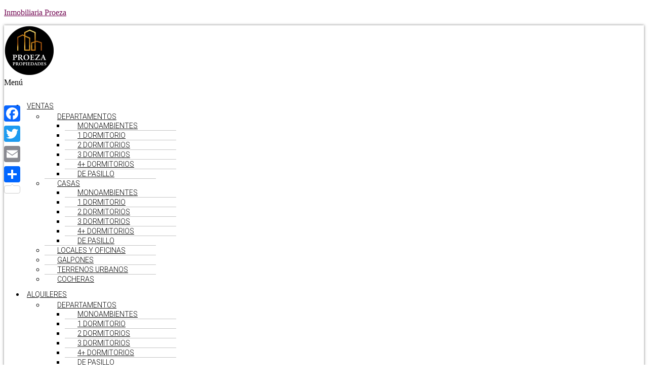

--- FILE ---
content_type: text/html; charset=UTF-8
request_url: http://proezapropiedades.com/emprendimientos
body_size: 23185
content:
<!DOCTYPE html>
<html lang="es">
<head>
	<meta charset="UTF-8" />
	<meta name="viewport" content="width=device-width, initial-scale=1" />
	<link rel="profile" href="http://gmpg.org/xfn/11" />
	<link rel="pingback" href="http://proezapropiedades.com/xmlrpc.php" />
	<script>var et_site_url='http://proezapropiedades.com';var et_post_id='624';function et_core_page_resource_fallback(a,b){"undefined"===typeof b&&(b=a.sheet.cssRules&&0===a.sheet.cssRules.length);b&&(a.onerror=null,a.onload=null,a.href?a.href=et_site_url+"/?et_core_page_resource="+a.id+et_post_id:a.src&&(a.src=et_site_url+"/?et_core_page_resource="+a.id+et_post_id))}
</script><meta name='robots' content='index, follow, max-image-preview:large, max-snippet:-1, max-video-preview:-1' />
<script type="text/javascript">wpl_baseUrl="http://proezapropiedades.com/";wpl_baseName="real-estate-listing-realtyna-wpl";</script>
	<!-- This site is optimized with the Yoast SEO plugin v26.8 - https://yoast.com/product/yoast-seo-wordpress/ -->
	<title>Emprendimientos - Inmobiliaria Proeza</title>
	<link rel="canonical" href="https://proezapropiedades.com/emprendimientos" />
	<meta property="og:locale" content="es_ES" />
	<meta property="og:type" content="article" />
	<meta property="og:title" content="Emprendimientos - Inmobiliaria Proeza" />
	<meta property="og:url" content="https://proezapropiedades.com/emprendimientos" />
	<meta property="og:site_name" content="Inmobiliaria Proeza" />
	<meta property="article:modified_time" content="2021-01-29T17:37:35+00:00" />
	<meta name="twitter:card" content="summary_large_image" />
	<script type="application/ld+json" class="yoast-schema-graph">{"@context":"https://schema.org","@graph":[{"@type":"WebPage","@id":"https://proezapropiedades.com/emprendimientos","url":"https://proezapropiedades.com/emprendimientos","name":"Emprendimientos - Inmobiliaria Proeza","isPartOf":{"@id":"https://proezapropiedades.com/#website"},"datePublished":"2021-01-19T04:36:10+00:00","dateModified":"2021-01-29T17:37:35+00:00","breadcrumb":{"@id":"https://proezapropiedades.com/emprendimientos#breadcrumb"},"inLanguage":"es","potentialAction":[{"@type":"ReadAction","target":["https://proezapropiedades.com/emprendimientos"]}]},{"@type":"BreadcrumbList","@id":"https://proezapropiedades.com/emprendimientos#breadcrumb","itemListElement":[{"@type":"ListItem","position":1,"name":"Portada","item":"https://proezapropiedades.com/"},{"@type":"ListItem","position":2,"name":"Emprendimientos"}]},{"@type":"WebSite","@id":"https://proezapropiedades.com/#website","url":"https://proezapropiedades.com/","name":"Inmobiliaria Proeza","description":"Inmobiliaria Proeza","publisher":{"@id":"https://proezapropiedades.com/#organization"},"potentialAction":[{"@type":"SearchAction","target":{"@type":"EntryPoint","urlTemplate":"https://proezapropiedades.com/?s={search_term_string}"},"query-input":{"@type":"PropertyValueSpecification","valueRequired":true,"valueName":"search_term_string"}}],"inLanguage":"es"},{"@type":"Organization","@id":"https://proezapropiedades.com/#organization","name":"Proeza Propiedades","url":"https://proezapropiedades.com/","logo":{"@type":"ImageObject","inLanguage":"es","@id":"https://proezapropiedades.com/#/schema/logo/image/","url":"http://proezapropiedades.com/wp-content/uploads/2021/01/cropped-6f3a2059586bbec5d13c5a91308080254af58a2cb3712da0251e823c2eb69fc7-1.png","contentUrl":"http://proezapropiedades.com/wp-content/uploads/2021/01/cropped-6f3a2059586bbec5d13c5a91308080254af58a2cb3712da0251e823c2eb69fc7-1.png","width":512,"height":512,"caption":"Proeza Propiedades"},"image":{"@id":"https://proezapropiedades.com/#/schema/logo/image/"}}]}</script>
	<!-- / Yoast SEO plugin. -->


<link rel='dns-prefetch' href='//static.addtoany.com' />
<link rel='dns-prefetch' href='//fonts.googleapis.com' />
<link rel="alternate" type="application/rss+xml" title="Inmobiliaria Proeza &raquo; Feed" href="http://proezapropiedades.com/feed" />
<link rel="alternate" type="application/rss+xml" title="Inmobiliaria Proeza &raquo; Feed de los comentarios" href="http://proezapropiedades.com/comments/feed" />
<link rel="alternate" title="oEmbed (JSON)" type="application/json+oembed" href="http://proezapropiedades.com/wp-json/oembed/1.0/embed?url=http%3A%2F%2Fproezapropiedades.com%2Femprendimientos" />
<link rel="alternate" title="oEmbed (XML)" type="text/xml+oembed" href="http://proezapropiedades.com/wp-json/oembed/1.0/embed?url=http%3A%2F%2Fproezapropiedades.com%2Femprendimientos&#038;format=xml" />
<meta content="Divi Tema Hijo por Alan Fox v.1.0.0" name="generator"/><style id='wp-img-auto-sizes-contain-inline-css' type='text/css'>
img:is([sizes=auto i],[sizes^="auto," i]){contain-intrinsic-size:3000px 1500px}
/*# sourceURL=wp-img-auto-sizes-contain-inline-css */
</style>

<link rel='stylesheet' id='wpl_frontend_main_style-css' href='http://proezapropiedades.com/wp-content/plugins/real-estate-listing-realtyna-wpl/assets/css/frontend.css?ver=6.9' type='text/css' media='all' />
<link rel='stylesheet' id='dashicons-css' href='http://proezapropiedades.com/wp-includes/css/dashicons.min.css?ver=6.9' type='text/css' media='all' />
<link rel='stylesheet' id='elusive-css' href='http://proezapropiedades.com/wp-content/plugins/menu-icons/vendor/codeinwp/icon-picker/css/types/elusive.min.css?ver=2.0' type='text/css' media='all' />
<link rel='stylesheet' id='menu-icon-font-awesome-css' href='http://proezapropiedades.com/wp-content/plugins/menu-icons/css/fontawesome/css/all.min.css?ver=5.15.4' type='text/css' media='all' />
<link rel='stylesheet' id='foundation-icons-css' href='http://proezapropiedades.com/wp-content/plugins/menu-icons/vendor/codeinwp/icon-picker/css/types/foundation-icons.min.css?ver=3.0' type='text/css' media='all' />
<link rel='stylesheet' id='genericons-css' href='http://proezapropiedades.com/wp-content/plugins/menu-icons/vendor/codeinwp/icon-picker/css/types/genericons.min.css?ver=3.4' type='text/css' media='all' />
<link rel='stylesheet' id='menu-icons-extra-css' href='http://proezapropiedades.com/wp-content/plugins/menu-icons/css/extra.min.css?ver=0.13.20' type='text/css' media='all' />
<link rel='stylesheet' id='hfe-widgets-style-css' href='http://proezapropiedades.com/wp-content/plugins/header-footer-elementor/inc/widgets-css/frontend.css?ver=2.8.2' type='text/css' media='all' />
<link rel='stylesheet' id='wpl_theme_compatibility_style-css' href='http://proezapropiedades.com/wp-content/plugins/real-estate-listing-realtyna-wpl/assets/styles/divi/main.css?ver=6.9' type='text/css' media='all' />
<style id='wp-emoji-styles-inline-css' type='text/css'>

	img.wp-smiley, img.emoji {
		display: inline !important;
		border: none !important;
		box-shadow: none !important;
		height: 1em !important;
		width: 1em !important;
		margin: 0 0.07em !important;
		vertical-align: -0.1em !important;
		background: none !important;
		padding: 0 !important;
	}
/*# sourceURL=wp-emoji-styles-inline-css */
</style>
<link rel='stylesheet' id='wp-block-library-css' href='http://proezapropiedades.com/wp-includes/css/dist/block-library/style.min.css?ver=6.9' type='text/css' media='all' />
<style id='classic-theme-styles-inline-css' type='text/css'>
/*! This file is auto-generated */
.wp-block-button__link{color:#fff;background-color:#32373c;border-radius:9999px;box-shadow:none;text-decoration:none;padding:calc(.667em + 2px) calc(1.333em + 2px);font-size:1.125em}.wp-block-file__button{background:#32373c;color:#fff;text-decoration:none}
/*# sourceURL=/wp-includes/css/classic-themes.min.css */
</style>
<style id='joinchat-button-style-inline-css' type='text/css'>
.wp-block-joinchat-button{border:none!important;text-align:center}.wp-block-joinchat-button figure{display:table;margin:0 auto;padding:0}.wp-block-joinchat-button figcaption{font:normal normal 400 .6em/2em var(--wp--preset--font-family--system-font,sans-serif);margin:0;padding:0}.wp-block-joinchat-button .joinchat-button__qr{background-color:#fff;border:6px solid #25d366;border-radius:30px;box-sizing:content-box;display:block;height:200px;margin:auto;overflow:hidden;padding:10px;width:200px}.wp-block-joinchat-button .joinchat-button__qr canvas,.wp-block-joinchat-button .joinchat-button__qr img{display:block;margin:auto}.wp-block-joinchat-button .joinchat-button__link{align-items:center;background-color:#25d366;border:6px solid #25d366;border-radius:30px;display:inline-flex;flex-flow:row nowrap;justify-content:center;line-height:1.25em;margin:0 auto;text-decoration:none}.wp-block-joinchat-button .joinchat-button__link:before{background:transparent var(--joinchat-ico) no-repeat center;background-size:100%;content:"";display:block;height:1.5em;margin:-.75em .75em -.75em 0;width:1.5em}.wp-block-joinchat-button figure+.joinchat-button__link{margin-top:10px}@media (orientation:landscape)and (min-height:481px),(orientation:portrait)and (min-width:481px){.wp-block-joinchat-button.joinchat-button--qr-only figure+.joinchat-button__link{display:none}}@media (max-width:480px),(orientation:landscape)and (max-height:480px){.wp-block-joinchat-button figure{display:none}}

/*# sourceURL=http://proezapropiedades.com/wp-content/plugins/creame-whatsapp-me/gutenberg/build/style-index.css */
</style>
<style id='global-styles-inline-css' type='text/css'>
:root{--wp--preset--aspect-ratio--square: 1;--wp--preset--aspect-ratio--4-3: 4/3;--wp--preset--aspect-ratio--3-4: 3/4;--wp--preset--aspect-ratio--3-2: 3/2;--wp--preset--aspect-ratio--2-3: 2/3;--wp--preset--aspect-ratio--16-9: 16/9;--wp--preset--aspect-ratio--9-16: 9/16;--wp--preset--color--black: #000000;--wp--preset--color--cyan-bluish-gray: #abb8c3;--wp--preset--color--white: #ffffff;--wp--preset--color--pale-pink: #f78da7;--wp--preset--color--vivid-red: #cf2e2e;--wp--preset--color--luminous-vivid-orange: #ff6900;--wp--preset--color--luminous-vivid-amber: #fcb900;--wp--preset--color--light-green-cyan: #7bdcb5;--wp--preset--color--vivid-green-cyan: #00d084;--wp--preset--color--pale-cyan-blue: #8ed1fc;--wp--preset--color--vivid-cyan-blue: #0693e3;--wp--preset--color--vivid-purple: #9b51e0;--wp--preset--gradient--vivid-cyan-blue-to-vivid-purple: linear-gradient(135deg,rgb(6,147,227) 0%,rgb(155,81,224) 100%);--wp--preset--gradient--light-green-cyan-to-vivid-green-cyan: linear-gradient(135deg,rgb(122,220,180) 0%,rgb(0,208,130) 100%);--wp--preset--gradient--luminous-vivid-amber-to-luminous-vivid-orange: linear-gradient(135deg,rgb(252,185,0) 0%,rgb(255,105,0) 100%);--wp--preset--gradient--luminous-vivid-orange-to-vivid-red: linear-gradient(135deg,rgb(255,105,0) 0%,rgb(207,46,46) 100%);--wp--preset--gradient--very-light-gray-to-cyan-bluish-gray: linear-gradient(135deg,rgb(238,238,238) 0%,rgb(169,184,195) 100%);--wp--preset--gradient--cool-to-warm-spectrum: linear-gradient(135deg,rgb(74,234,220) 0%,rgb(151,120,209) 20%,rgb(207,42,186) 40%,rgb(238,44,130) 60%,rgb(251,105,98) 80%,rgb(254,248,76) 100%);--wp--preset--gradient--blush-light-purple: linear-gradient(135deg,rgb(255,206,236) 0%,rgb(152,150,240) 100%);--wp--preset--gradient--blush-bordeaux: linear-gradient(135deg,rgb(254,205,165) 0%,rgb(254,45,45) 50%,rgb(107,0,62) 100%);--wp--preset--gradient--luminous-dusk: linear-gradient(135deg,rgb(255,203,112) 0%,rgb(199,81,192) 50%,rgb(65,88,208) 100%);--wp--preset--gradient--pale-ocean: linear-gradient(135deg,rgb(255,245,203) 0%,rgb(182,227,212) 50%,rgb(51,167,181) 100%);--wp--preset--gradient--electric-grass: linear-gradient(135deg,rgb(202,248,128) 0%,rgb(113,206,126) 100%);--wp--preset--gradient--midnight: linear-gradient(135deg,rgb(2,3,129) 0%,rgb(40,116,252) 100%);--wp--preset--font-size--small: 13px;--wp--preset--font-size--medium: 20px;--wp--preset--font-size--large: 36px;--wp--preset--font-size--x-large: 42px;--wp--preset--spacing--20: 0.44rem;--wp--preset--spacing--30: 0.67rem;--wp--preset--spacing--40: 1rem;--wp--preset--spacing--50: 1.5rem;--wp--preset--spacing--60: 2.25rem;--wp--preset--spacing--70: 3.38rem;--wp--preset--spacing--80: 5.06rem;--wp--preset--shadow--natural: 6px 6px 9px rgba(0, 0, 0, 0.2);--wp--preset--shadow--deep: 12px 12px 50px rgba(0, 0, 0, 0.4);--wp--preset--shadow--sharp: 6px 6px 0px rgba(0, 0, 0, 0.2);--wp--preset--shadow--outlined: 6px 6px 0px -3px rgb(255, 255, 255), 6px 6px rgb(0, 0, 0);--wp--preset--shadow--crisp: 6px 6px 0px rgb(0, 0, 0);}:where(.is-layout-flex){gap: 0.5em;}:where(.is-layout-grid){gap: 0.5em;}body .is-layout-flex{display: flex;}.is-layout-flex{flex-wrap: wrap;align-items: center;}.is-layout-flex > :is(*, div){margin: 0;}body .is-layout-grid{display: grid;}.is-layout-grid > :is(*, div){margin: 0;}:where(.wp-block-columns.is-layout-flex){gap: 2em;}:where(.wp-block-columns.is-layout-grid){gap: 2em;}:where(.wp-block-post-template.is-layout-flex){gap: 1.25em;}:where(.wp-block-post-template.is-layout-grid){gap: 1.25em;}.has-black-color{color: var(--wp--preset--color--black) !important;}.has-cyan-bluish-gray-color{color: var(--wp--preset--color--cyan-bluish-gray) !important;}.has-white-color{color: var(--wp--preset--color--white) !important;}.has-pale-pink-color{color: var(--wp--preset--color--pale-pink) !important;}.has-vivid-red-color{color: var(--wp--preset--color--vivid-red) !important;}.has-luminous-vivid-orange-color{color: var(--wp--preset--color--luminous-vivid-orange) !important;}.has-luminous-vivid-amber-color{color: var(--wp--preset--color--luminous-vivid-amber) !important;}.has-light-green-cyan-color{color: var(--wp--preset--color--light-green-cyan) !important;}.has-vivid-green-cyan-color{color: var(--wp--preset--color--vivid-green-cyan) !important;}.has-pale-cyan-blue-color{color: var(--wp--preset--color--pale-cyan-blue) !important;}.has-vivid-cyan-blue-color{color: var(--wp--preset--color--vivid-cyan-blue) !important;}.has-vivid-purple-color{color: var(--wp--preset--color--vivid-purple) !important;}.has-black-background-color{background-color: var(--wp--preset--color--black) !important;}.has-cyan-bluish-gray-background-color{background-color: var(--wp--preset--color--cyan-bluish-gray) !important;}.has-white-background-color{background-color: var(--wp--preset--color--white) !important;}.has-pale-pink-background-color{background-color: var(--wp--preset--color--pale-pink) !important;}.has-vivid-red-background-color{background-color: var(--wp--preset--color--vivid-red) !important;}.has-luminous-vivid-orange-background-color{background-color: var(--wp--preset--color--luminous-vivid-orange) !important;}.has-luminous-vivid-amber-background-color{background-color: var(--wp--preset--color--luminous-vivid-amber) !important;}.has-light-green-cyan-background-color{background-color: var(--wp--preset--color--light-green-cyan) !important;}.has-vivid-green-cyan-background-color{background-color: var(--wp--preset--color--vivid-green-cyan) !important;}.has-pale-cyan-blue-background-color{background-color: var(--wp--preset--color--pale-cyan-blue) !important;}.has-vivid-cyan-blue-background-color{background-color: var(--wp--preset--color--vivid-cyan-blue) !important;}.has-vivid-purple-background-color{background-color: var(--wp--preset--color--vivid-purple) !important;}.has-black-border-color{border-color: var(--wp--preset--color--black) !important;}.has-cyan-bluish-gray-border-color{border-color: var(--wp--preset--color--cyan-bluish-gray) !important;}.has-white-border-color{border-color: var(--wp--preset--color--white) !important;}.has-pale-pink-border-color{border-color: var(--wp--preset--color--pale-pink) !important;}.has-vivid-red-border-color{border-color: var(--wp--preset--color--vivid-red) !important;}.has-luminous-vivid-orange-border-color{border-color: var(--wp--preset--color--luminous-vivid-orange) !important;}.has-luminous-vivid-amber-border-color{border-color: var(--wp--preset--color--luminous-vivid-amber) !important;}.has-light-green-cyan-border-color{border-color: var(--wp--preset--color--light-green-cyan) !important;}.has-vivid-green-cyan-border-color{border-color: var(--wp--preset--color--vivid-green-cyan) !important;}.has-pale-cyan-blue-border-color{border-color: var(--wp--preset--color--pale-cyan-blue) !important;}.has-vivid-cyan-blue-border-color{border-color: var(--wp--preset--color--vivid-cyan-blue) !important;}.has-vivid-purple-border-color{border-color: var(--wp--preset--color--vivid-purple) !important;}.has-vivid-cyan-blue-to-vivid-purple-gradient-background{background: var(--wp--preset--gradient--vivid-cyan-blue-to-vivid-purple) !important;}.has-light-green-cyan-to-vivid-green-cyan-gradient-background{background: var(--wp--preset--gradient--light-green-cyan-to-vivid-green-cyan) !important;}.has-luminous-vivid-amber-to-luminous-vivid-orange-gradient-background{background: var(--wp--preset--gradient--luminous-vivid-amber-to-luminous-vivid-orange) !important;}.has-luminous-vivid-orange-to-vivid-red-gradient-background{background: var(--wp--preset--gradient--luminous-vivid-orange-to-vivid-red) !important;}.has-very-light-gray-to-cyan-bluish-gray-gradient-background{background: var(--wp--preset--gradient--very-light-gray-to-cyan-bluish-gray) !important;}.has-cool-to-warm-spectrum-gradient-background{background: var(--wp--preset--gradient--cool-to-warm-spectrum) !important;}.has-blush-light-purple-gradient-background{background: var(--wp--preset--gradient--blush-light-purple) !important;}.has-blush-bordeaux-gradient-background{background: var(--wp--preset--gradient--blush-bordeaux) !important;}.has-luminous-dusk-gradient-background{background: var(--wp--preset--gradient--luminous-dusk) !important;}.has-pale-ocean-gradient-background{background: var(--wp--preset--gradient--pale-ocean) !important;}.has-electric-grass-gradient-background{background: var(--wp--preset--gradient--electric-grass) !important;}.has-midnight-gradient-background{background: var(--wp--preset--gradient--midnight) !important;}.has-small-font-size{font-size: var(--wp--preset--font-size--small) !important;}.has-medium-font-size{font-size: var(--wp--preset--font-size--medium) !important;}.has-large-font-size{font-size: var(--wp--preset--font-size--large) !important;}.has-x-large-font-size{font-size: var(--wp--preset--font-size--x-large) !important;}
:where(.wp-block-post-template.is-layout-flex){gap: 1.25em;}:where(.wp-block-post-template.is-layout-grid){gap: 1.25em;}
:where(.wp-block-term-template.is-layout-flex){gap: 1.25em;}:where(.wp-block-term-template.is-layout-grid){gap: 1.25em;}
:where(.wp-block-columns.is-layout-flex){gap: 2em;}:where(.wp-block-columns.is-layout-grid){gap: 2em;}
:root :where(.wp-block-pullquote){font-size: 1.5em;line-height: 1.6;}
/*# sourceURL=global-styles-inline-css */
</style>
<link rel='stylesheet' id='hfe-style-css' href='http://proezapropiedades.com/wp-content/plugins/header-footer-elementor/assets/css/header-footer-elementor.css?ver=2.8.2' type='text/css' media='all' />
<link rel='stylesheet' id='elementor-icons-css' href='http://proezapropiedades.com/wp-content/plugins/elementor/assets/lib/eicons/css/elementor-icons.min.css?ver=5.46.0' type='text/css' media='all' />
<link rel='stylesheet' id='elementor-frontend-css' href='http://proezapropiedades.com/wp-content/plugins/elementor/assets/css/frontend.min.css?ver=3.34.4' type='text/css' media='all' />
<style id='elementor-frontend-inline-css' type='text/css'>
.elementor-kit-709{--e-global-color-primary:#6EC1E4;--e-global-color-secondary:#54595F;--e-global-color-text:#7A7A7A;--e-global-color-accent:#61CE70;--e-global-typography-primary-font-family:"Roboto";--e-global-typography-primary-font-weight:600;--e-global-typography-secondary-font-family:"Roboto Slab";--e-global-typography-secondary-font-weight:400;--e-global-typography-text-font-family:"Roboto";--e-global-typography-text-font-weight:400;--e-global-typography-accent-font-family:"Roboto";--e-global-typography-accent-font-weight:500;}.elementor-section.elementor-section-boxed > .elementor-container{max-width:1140px;}.e-con{--container-max-width:1140px;}.elementor-widget:not(:last-child){margin-block-end:20px;}.elementor-element{--widgets-spacing:20px 20px;--widgets-spacing-row:20px;--widgets-spacing-column:20px;}{}h1.entry-title{display:var(--page-title-display);}@media(max-width:1024px){.elementor-section.elementor-section-boxed > .elementor-container{max-width:1024px;}.e-con{--container-max-width:1024px;}}@media(max-width:767px){.elementor-section.elementor-section-boxed > .elementor-container{max-width:767px;}.e-con{--container-max-width:767px;}}
.elementor-706 .elementor-element.elementor-element-4fa50a7c > .elementor-container > .elementor-column > .elementor-widget-wrap{align-content:center;align-items:center;}.elementor-706 .elementor-element.elementor-element-4fa50a7c > .elementor-background-overlay{opacity:0.5;transition:background 0.3s, border-radius 0.3s, opacity 0.3s;}.elementor-706 .elementor-element.elementor-element-4fa50a7c, .elementor-706 .elementor-element.elementor-element-4fa50a7c > .elementor-background-overlay{border-radius:0px 0px -3px 0px;}.elementor-706 .elementor-element.elementor-element-4fa50a7c{box-shadow:0px 0px 5px 0px rgba(0,0,0,0.5);transition:background 0.3s, border 0.3s, border-radius 0.3s, box-shadow 0.3s;}.elementor-widget-image .widget-image-caption{color:var( --e-global-color-text );font-family:var( --e-global-typography-text-font-family ), Sans-serif;font-weight:var( --e-global-typography-text-font-weight );}.elementor-706 .elementor-element.elementor-element-6939bf{text-align:start;}.elementor-widget-navigation-menu .menu-item a.hfe-menu-item.elementor-button{background-color:var( --e-global-color-accent );font-family:var( --e-global-typography-accent-font-family ), Sans-serif;font-weight:var( --e-global-typography-accent-font-weight );}.elementor-widget-navigation-menu .menu-item a.hfe-menu-item.elementor-button:hover{background-color:var( --e-global-color-accent );}.elementor-widget-navigation-menu a.hfe-menu-item, .elementor-widget-navigation-menu a.hfe-sub-menu-item{font-family:var( --e-global-typography-primary-font-family ), Sans-serif;font-weight:var( --e-global-typography-primary-font-weight );}.elementor-widget-navigation-menu .menu-item a.hfe-menu-item, .elementor-widget-navigation-menu .sub-menu a.hfe-sub-menu-item{color:var( --e-global-color-text );}.elementor-widget-navigation-menu .menu-item a.hfe-menu-item:hover,
								.elementor-widget-navigation-menu .sub-menu a.hfe-sub-menu-item:hover,
								.elementor-widget-navigation-menu .menu-item.current-menu-item a.hfe-menu-item,
								.elementor-widget-navigation-menu .menu-item a.hfe-menu-item.highlighted,
								.elementor-widget-navigation-menu .menu-item a.hfe-menu-item:focus{color:var( --e-global-color-accent );}.elementor-widget-navigation-menu .hfe-nav-menu-layout:not(.hfe-pointer__framed) .menu-item.parent a.hfe-menu-item:before,
								.elementor-widget-navigation-menu .hfe-nav-menu-layout:not(.hfe-pointer__framed) .menu-item.parent a.hfe-menu-item:after{background-color:var( --e-global-color-accent );}.elementor-widget-navigation-menu .hfe-nav-menu-layout:not(.hfe-pointer__framed) .menu-item.parent .sub-menu .hfe-has-submenu-container a:after{background-color:var( --e-global-color-accent );}.elementor-widget-navigation-menu .hfe-pointer__framed .menu-item.parent a.hfe-menu-item:before,
								.elementor-widget-navigation-menu .hfe-pointer__framed .menu-item.parent a.hfe-menu-item:after{border-color:var( --e-global-color-accent );}
							.elementor-widget-navigation-menu .sub-menu li a.hfe-sub-menu-item,
							.elementor-widget-navigation-menu nav.hfe-dropdown li a.hfe-sub-menu-item,
							.elementor-widget-navigation-menu nav.hfe-dropdown li a.hfe-menu-item,
							.elementor-widget-navigation-menu nav.hfe-dropdown-expandible li a.hfe-menu-item,
							.elementor-widget-navigation-menu nav.hfe-dropdown-expandible li a.hfe-sub-menu-item{font-family:var( --e-global-typography-accent-font-family ), Sans-serif;font-weight:var( --e-global-typography-accent-font-weight );}.elementor-706 .elementor-element.elementor-element-5298213 .menu-item a.hfe-menu-item{padding-left:5px;padding-right:5px;}.elementor-706 .elementor-element.elementor-element-5298213 .menu-item a.hfe-sub-menu-item{padding-left:calc( 5px + 20px );padding-right:5px;}.elementor-706 .elementor-element.elementor-element-5298213 .hfe-nav-menu__layout-vertical .menu-item ul ul a.hfe-sub-menu-item{padding-left:calc( 5px + 40px );padding-right:5px;}.elementor-706 .elementor-element.elementor-element-5298213 .hfe-nav-menu__layout-vertical .menu-item ul ul ul a.hfe-sub-menu-item{padding-left:calc( 5px + 60px );padding-right:5px;}.elementor-706 .elementor-element.elementor-element-5298213 .hfe-nav-menu__layout-vertical .menu-item ul ul ul ul a.hfe-sub-menu-item{padding-left:calc( 5px + 80px );padding-right:5px;}.elementor-706 .elementor-element.elementor-element-5298213 .menu-item a.hfe-menu-item, .elementor-706 .elementor-element.elementor-element-5298213 .menu-item a.hfe-sub-menu-item{padding-top:15px;padding-bottom:15px;}body:not(.rtl) .elementor-706 .elementor-element.elementor-element-5298213 .hfe-nav-menu__layout-horizontal .hfe-nav-menu > li.menu-item:not(:last-child){margin-right:0px;}body.rtl .elementor-706 .elementor-element.elementor-element-5298213 .hfe-nav-menu__layout-horizontal .hfe-nav-menu > li.menu-item:not(:last-child){margin-left:0px;}.elementor-706 .elementor-element.elementor-element-5298213 nav:not(.hfe-nav-menu__layout-horizontal) .hfe-nav-menu > li.menu-item:not(:last-child){margin-bottom:0px;}body:not(.rtl) .elementor-706 .elementor-element.elementor-element-5298213 .hfe-nav-menu__layout-horizontal .hfe-nav-menu > li.menu-item{margin-bottom:0px;}.elementor-706 .elementor-element.elementor-element-5298213 ul.sub-menu{width:220px;}.elementor-706 .elementor-element.elementor-element-5298213 .sub-menu a.hfe-sub-menu-item,
						 .elementor-706 .elementor-element.elementor-element-5298213 nav.hfe-dropdown li a.hfe-menu-item,
						 .elementor-706 .elementor-element.elementor-element-5298213 nav.hfe-dropdown li a.hfe-sub-menu-item,
						 .elementor-706 .elementor-element.elementor-element-5298213 nav.hfe-dropdown-expandible li a.hfe-menu-item,
						 .elementor-706 .elementor-element.elementor-element-5298213 nav.hfe-dropdown-expandible li a.hfe-sub-menu-item{padding-top:15px;padding-bottom:15px;}.elementor-706 .elementor-element.elementor-element-5298213 .hfe-nav-menu__toggle{margin:0 auto;}.elementor-706 .elementor-element.elementor-element-5298213 a.hfe-menu-item, .elementor-706 .elementor-element.elementor-element-5298213 a.hfe-sub-menu-item{font-family:"Roboto", Sans-serif;font-size:14px;font-weight:300;text-transform:uppercase;}.elementor-706 .elementor-element.elementor-element-5298213 .menu-item a.hfe-menu-item, .elementor-706 .elementor-element.elementor-element-5298213 .sub-menu a.hfe-sub-menu-item{color:#000000;}.elementor-706 .elementor-element.elementor-element-5298213 .menu-item a.hfe-menu-item:hover,
								.elementor-706 .elementor-element.elementor-element-5298213 .sub-menu a.hfe-sub-menu-item:hover,
								.elementor-706 .elementor-element.elementor-element-5298213 .menu-item.current-menu-item a.hfe-menu-item,
								.elementor-706 .elementor-element.elementor-element-5298213 .menu-item a.hfe-menu-item.highlighted,
								.elementor-706 .elementor-element.elementor-element-5298213 .menu-item a.hfe-menu-item:focus{color:#EFDC2F;}.elementor-706 .elementor-element.elementor-element-5298213 .menu-item.current-menu-item a.hfe-menu-item,
								.elementor-706 .elementor-element.elementor-element-5298213 .menu-item.current-menu-ancestor a.hfe-menu-item{color:#BFBFBF;}.elementor-706 .elementor-element.elementor-element-5298213 .sub-menu,
								.elementor-706 .elementor-element.elementor-element-5298213 nav.hfe-dropdown,
								.elementor-706 .elementor-element.elementor-element-5298213 nav.hfe-dropdown-expandible,
								.elementor-706 .elementor-element.elementor-element-5298213 nav.hfe-dropdown .menu-item a.hfe-menu-item,
								.elementor-706 .elementor-element.elementor-element-5298213 nav.hfe-dropdown .menu-item a.hfe-sub-menu-item{background-color:#fff;}.elementor-706 .elementor-element.elementor-element-5298213 .sub-menu li.menu-item:not(:last-child),
						.elementor-706 .elementor-element.elementor-element-5298213 nav.hfe-dropdown li.menu-item:not(:last-child),
						.elementor-706 .elementor-element.elementor-element-5298213 nav.hfe-dropdown-expandible li.menu-item:not(:last-child){border-bottom-style:solid;border-bottom-color:#c4c4c4;border-bottom-width:1px;}.elementor-bc-flex-widget .elementor-706 .elementor-element.elementor-element-53996aeb.elementor-column .elementor-widget-wrap{align-items:center;}.elementor-706 .elementor-element.elementor-element-53996aeb.elementor-column.elementor-element[data-element_type="column"] > .elementor-widget-wrap.elementor-element-populated{align-content:center;align-items:center;}.elementor-706 .elementor-element.elementor-element-53996aeb.elementor-column > .elementor-widget-wrap{justify-content:center;}.elementor-706 .elementor-element.elementor-element-53996aeb > .elementor-element-populated{padding:0px 0px 0px 0px;}.elementor-706 .elementor-element.elementor-element-3b5a83f8 .elementor-repeater-item-083cf30.elementor-social-icon i{color:#FFFFFF;}.elementor-706 .elementor-element.elementor-element-3b5a83f8 .elementor-repeater-item-083cf30.elementor-social-icon svg{fill:#FFFFFF;}.elementor-706 .elementor-element.elementor-element-3b5a83f8 .elementor-repeater-item-9cfceed.elementor-social-icon{background-color:#C7337F;}.elementor-706 .elementor-element.elementor-element-3b5a83f8{--grid-template-columns:repeat(0, auto);--icon-size:18px;--grid-column-gap:5px;--grid-row-gap:0px;}.elementor-706 .elementor-element.elementor-element-3b5a83f8 .elementor-widget-container{text-align:center;}@media(max-width:1024px){body:not(.rtl) .elementor-706 .elementor-element.elementor-element-5298213.hfe-nav-menu__breakpoint-tablet .hfe-nav-menu__layout-horizontal .hfe-nav-menu > li.menu-item:not(:last-child){margin-right:0px;}body .elementor-706 .elementor-element.elementor-element-5298213 nav.hfe-nav-menu__layout-vertical .hfe-nav-menu > li.menu-item:not(:last-child){margin-bottom:0px;}}@media(min-width:768px){.elementor-706 .elementor-element.elementor-element-3d4943c6{width:25.691%;}.elementor-706 .elementor-element.elementor-element-7a95c7fb{width:66.483%;}.elementor-706 .elementor-element.elementor-element-53996aeb{width:7.097%;}}@media(max-width:767px){.elementor-706 .elementor-element.elementor-element-6939bf{text-align:center;}body:not(.rtl) .elementor-706 .elementor-element.elementor-element-5298213.hfe-nav-menu__breakpoint-mobile .hfe-nav-menu__layout-horizontal .hfe-nav-menu > li.menu-item:not(:last-child){margin-right:0px;}body .elementor-706 .elementor-element.elementor-element-5298213 nav.hfe-nav-menu__layout-vertical .hfe-nav-menu > li.menu-item:not(:last-child){margin-bottom:0px;}}
/*# sourceURL=elementor-frontend-inline-css */
</style>
<link rel='stylesheet' id='font-awesome-5-all-css' href='http://proezapropiedades.com/wp-content/plugins/elementor/assets/lib/font-awesome/css/all.min.css?ver=3.34.4' type='text/css' media='all' />
<link rel='stylesheet' id='font-awesome-4-shim-css' href='http://proezapropiedades.com/wp-content/plugins/elementor/assets/lib/font-awesome/css/v4-shims.min.css?ver=3.34.4' type='text/css' media='all' />
<link rel='stylesheet' id='divi-fonts-css' href='http://fonts.googleapis.com/css?family=Open+Sans:300italic,400italic,600italic,700italic,800italic,400,300,600,700,800&#038;subset=latin,latin-ext' type='text/css' media='all' />
<link rel='stylesheet' id='divi-style-css' href='http://proezapropiedades.com/wp-content/themes/DiviHijo/style.css?ver=3.13.1' type='text/css' media='all' />
<link rel='stylesheet' id='WPL-styles-css' href='http://proezapropiedades.com/wp-content/plugins/real-estate-listing-realtyna-wpl/libraries/page_builders/divi/styles/style.min.css' type='text/css' media='all' />
<link rel='stylesheet' id='et-builder-googlefonts-cached-css' href='http://fonts.googleapis.com/css?family=Roboto%3A100%2C100italic%2C300%2C300italic%2Cregular%2Citalic%2C500%2C500italic%2C700%2C700italic%2C900%2C900italic&#038;ver=6.9#038;subset=latin,latin-ext' type='text/css' media='all' />
<link rel='stylesheet' id='addtoany-css' href='http://proezapropiedades.com/wp-content/plugins/add-to-any/addtoany.min.css?ver=1.16' type='text/css' media='all' />
<style id='addtoany-inline-css' type='text/css'>
@media screen and (max-width:980px){
.a2a_floating_style.a2a_vertical_style{display:none;}
}
/*# sourceURL=addtoany-inline-css */
</style>
<link rel='stylesheet' id='hfe-elementor-icons-css' href='http://proezapropiedades.com/wp-content/plugins/elementor/assets/lib/eicons/css/elementor-icons.min.css?ver=5.34.0' type='text/css' media='all' />
<link rel='stylesheet' id='hfe-icons-list-css' href='http://proezapropiedades.com/wp-content/plugins/elementor/assets/css/widget-icon-list.min.css?ver=3.24.3' type='text/css' media='all' />
<link rel='stylesheet' id='hfe-social-icons-css' href='http://proezapropiedades.com/wp-content/plugins/elementor/assets/css/widget-social-icons.min.css?ver=3.24.0' type='text/css' media='all' />
<link rel='stylesheet' id='hfe-social-share-icons-brands-css' href='http://proezapropiedades.com/wp-content/plugins/elementor/assets/lib/font-awesome/css/brands.css?ver=5.15.3' type='text/css' media='all' />
<link rel='stylesheet' id='hfe-social-share-icons-fontawesome-css' href='http://proezapropiedades.com/wp-content/plugins/elementor/assets/lib/font-awesome/css/fontawesome.css?ver=5.15.3' type='text/css' media='all' />
<link rel='stylesheet' id='hfe-nav-menu-icons-css' href='http://proezapropiedades.com/wp-content/plugins/elementor/assets/lib/font-awesome/css/solid.css?ver=5.15.3' type='text/css' media='all' />
<link rel='stylesheet' id='elementor-gf-local-roboto-css' href='http://proezapropiedades.com/wp-content/uploads/elementor/google-fonts/css/roboto.css?ver=1742255967' type='text/css' media='all' />
<link rel='stylesheet' id='elementor-gf-local-robotoslab-css' href='http://proezapropiedades.com/wp-content/uploads/elementor/google-fonts/css/robotoslab.css?ver=1742255971' type='text/css' media='all' />
<link rel='stylesheet' id='elementor-icons-shared-0-css' href='http://proezapropiedades.com/wp-content/plugins/elementor/assets/lib/font-awesome/css/fontawesome.min.css?ver=5.15.3' type='text/css' media='all' />
<link rel='stylesheet' id='elementor-icons-fa-solid-css' href='http://proezapropiedades.com/wp-content/plugins/elementor/assets/lib/font-awesome/css/solid.min.css?ver=5.15.3' type='text/css' media='all' />
<link rel='stylesheet' id='elementor-icons-fa-regular-css' href='http://proezapropiedades.com/wp-content/plugins/elementor/assets/lib/font-awesome/css/regular.min.css?ver=5.15.3' type='text/css' media='all' />
<link rel='stylesheet' id='elementor-icons-fa-brands-css' href='http://proezapropiedades.com/wp-content/plugins/elementor/assets/lib/font-awesome/css/brands.min.css?ver=5.15.3' type='text/css' media='all' />
<script type="text/javascript" src="http://proezapropiedades.com/wp-includes/js/jquery/jquery.min.js?ver=3.7.1" id="jquery-core-js"></script>
<script type="text/javascript" src="http://proezapropiedades.com/wp-includes/js/jquery/jquery-migrate.min.js?ver=3.4.1" id="jquery-migrate-js"></script>
<script type="text/javascript" id="jquery-js-after">
/* <![CDATA[ */
!function($){"use strict";$(document).ready(function(){$(this).scrollTop()>100&&$(".hfe-scroll-to-top-wrap").removeClass("hfe-scroll-to-top-hide"),$(window).scroll(function(){$(this).scrollTop()<100?$(".hfe-scroll-to-top-wrap").fadeOut(300):$(".hfe-scroll-to-top-wrap").fadeIn(300)}),$(".hfe-scroll-to-top-wrap").on("click",function(){$("html, body").animate({scrollTop:0},300);return!1})})}(jQuery);
!function($){'use strict';$(document).ready(function(){var bar=$('.hfe-reading-progress-bar');if(!bar.length)return;$(window).on('scroll',function(){var s=$(window).scrollTop(),d=$(document).height()-$(window).height(),p=d? s/d*100:0;bar.css('width',p+'%')});});}(jQuery);
//# sourceURL=jquery-js-after
/* ]]> */
</script>
<script type="text/javascript" src="http://proezapropiedades.com/wp-content/plugins/real-estate-listing-realtyna-wpl/assets/js/frontend.min.js?ver=6.9" id="wpl_frontend_javascript-js"></script>
<script type="text/javascript" src="http://proezapropiedades.com/wp-content/plugins/real-estate-listing-realtyna-wpl/assets/js/libraries/wpl.handlebars.min.js?ver=6.9" id="handlebars-js"></script>
<script type="text/javascript" src="http://proezapropiedades.com/wp-content/plugins/real-estate-listing-realtyna-wpl/assets/styles/divi/main.min.js?ver=6.9" id="wpl_theme_compatibility_js-js"></script>
<script type="text/javascript" id="addtoany-core-js-before">
/* <![CDATA[ */
window.a2a_config=window.a2a_config||{};a2a_config.callbacks=[];a2a_config.overlays=[];a2a_config.templates={};a2a_localize = {
	Share: "Compartir",
	Save: "Guardar",
	Subscribe: "Suscribir",
	Email: "Correo electrónico",
	Bookmark: "Marcador",
	ShowAll: "Mostrar todo",
	ShowLess: "Mostrar menos",
	FindServices: "Encontrar servicio(s)",
	FindAnyServiceToAddTo: "Encuentra al instante cualquier servicio para añadir a",
	PoweredBy: "Funciona con",
	ShareViaEmail: "Compartir por correo electrónico",
	SubscribeViaEmail: "Suscribirse a través de correo electrónico",
	BookmarkInYourBrowser: "Añadir a marcadores de tu navegador",
	BookmarkInstructions: "Presiona «Ctrl+D» o «\u2318+D» para añadir esta página a marcadores",
	AddToYourFavorites: "Añadir a tus favoritos",
	SendFromWebOrProgram: "Enviar desde cualquier dirección o programa de correo electrónico ",
	EmailProgram: "Programa de correo electrónico",
	More: "Más&#8230;",
	ThanksForSharing: "¡Gracias por compartir!",
	ThanksForFollowing: "¡Gracias por seguirnos!"
};


//# sourceURL=addtoany-core-js-before
/* ]]> */
</script>
<script type="text/javascript" defer src="https://static.addtoany.com/menu/page.js" id="addtoany-core-js"></script>
<script type="text/javascript" defer src="http://proezapropiedades.com/wp-content/plugins/add-to-any/addtoany.min.js?ver=1.1" id="addtoany-jquery-js"></script>
<script type="text/javascript" src="http://proezapropiedades.com/wp-content/plugins/elementor/assets/lib/font-awesome/js/v4-shims.min.js?ver=3.34.4" id="font-awesome-4-shim-js"></script>
<script type="text/javascript" src="http://proezapropiedades.com/wp-content/themes/DiviHijo/scriptMapa.js?ver=1.0.0" id="segundo-script-js"></script>
<link rel="https://api.w.org/" href="http://proezapropiedades.com/wp-json/" /><link rel="alternate" title="JSON" type="application/json" href="http://proezapropiedades.com/wp-json/wp/v2/pages/624" /><link rel="EditURI" type="application/rsd+xml" title="RSD" href="http://proezapropiedades.com/xmlrpc.php?rsd" />
<meta name="generator" content="WordPress 6.9" />
<link rel='shortlink' href='http://proezapropiedades.com/?p=624' />
<meta name="viewport" content="width=device-width, initial-scale=1.0, maximum-scale=1.0, user-scalable=0" /><meta name="generator" content="Elementor 3.34.4; features: additional_custom_breakpoints; settings: css_print_method-internal, google_font-enabled, font_display-auto">
			<style>
				.e-con.e-parent:nth-of-type(n+4):not(.e-lazyloaded):not(.e-no-lazyload),
				.e-con.e-parent:nth-of-type(n+4):not(.e-lazyloaded):not(.e-no-lazyload) * {
					background-image: none !important;
				}
				@media screen and (max-height: 1024px) {
					.e-con.e-parent:nth-of-type(n+3):not(.e-lazyloaded):not(.e-no-lazyload),
					.e-con.e-parent:nth-of-type(n+3):not(.e-lazyloaded):not(.e-no-lazyload) * {
						background-image: none !important;
					}
				}
				@media screen and (max-height: 640px) {
					.e-con.e-parent:nth-of-type(n+2):not(.e-lazyloaded):not(.e-no-lazyload),
					.e-con.e-parent:nth-of-type(n+2):not(.e-lazyloaded):not(.e-no-lazyload) * {
						background-image: none !important;
					}
				}
			</style>
			<link rel="icon" href="http://proezapropiedades.com/wp-content/uploads/2021/01/cropped-Sin-titulo-1-32x32.png" sizes="32x32" />
<link rel="icon" href="http://proezapropiedades.com/wp-content/uploads/2021/01/cropped-Sin-titulo-1-192x192.png" sizes="192x192" />
<link rel="apple-touch-icon" href="http://proezapropiedades.com/wp-content/uploads/2021/01/cropped-Sin-titulo-1-180x180.png" />
<meta name="msapplication-TileImage" content="http://proezapropiedades.com/wp-content/uploads/2021/01/cropped-Sin-titulo-1-270x270.png" />
<link rel="stylesheet" id="et-core-unified-cached-inline-styles" href="http://proezapropiedades.com/wp-content/cache/et/624/et-core-unified-17674612921892.min.css" onerror="et_core_page_resource_fallback(this, true)" onload="et_core_page_resource_fallback(this)" />
<link rel="canonical" href="http://proezapropiedades.com/emprendimientos" /></head>

<body class="wp-singular page-template-default page page-id-624 wp-theme-Divi wp-child-theme-DiviHijo ehf-header ehf-template-Divi ehf-stylesheet-DiviHijo et_pb_button_helper_class et_fixed_nav et_show_nav et_cover_background et_pb_gutter osx et_pb_gutters3 et_primary_nav_dropdown_animation_fade et_secondary_nav_dropdown_animation_fade et_pb_footer_columns3 et_header_style_left et_pb_pagebuilder_layout et_right_sidebar et_divi_theme et-db et_minified_js et_minified_css elementor-default elementor-kit-709 wpl-page wpl_property_listing">
<div id="page" class="hfeed site">

		<header id="masthead" itemscope="itemscope" itemtype="https://schema.org/WPHeader">
			<p class="main-title bhf-hidden" itemprop="headline"><a href="http://proezapropiedades.com" title="Inmobiliaria Proeza" rel="home">Inmobiliaria Proeza</a></p>
					<div data-elementor-type="wp-post" data-elementor-id="706" class="elementor elementor-706">
						<section class="elementor-section elementor-top-section elementor-element elementor-element-4fa50a7c elementor-section-content-middle elementor-section-boxed elementor-section-height-default elementor-section-height-default" data-id="4fa50a7c" data-element_type="section" data-settings="{&quot;background_background&quot;:&quot;gradient&quot;}">
							<div class="elementor-background-overlay"></div>
							<div class="elementor-container elementor-column-gap-default">
					<div class="elementor-column elementor-col-33 elementor-top-column elementor-element elementor-element-3d4943c6" data-id="3d4943c6" data-element_type="column">
			<div class="elementor-widget-wrap elementor-element-populated">
						<div class="elementor-element elementor-element-6939bf elementor-widget elementor-widget-image" data-id="6939bf" data-element_type="widget" data-widget_type="image.default">
				<div class="elementor-widget-container">
																<a href="http://proezapropiedades.com/">
							<img src="http://proezapropiedades.com/wp-content/uploads/elementor/thumbs/Sin-titulo-1-qkbz96o97m90pfulrrg3g913os9yh5m3gdhw0urs2w.png" title="Sin título-1" alt="Sin título-1" loading="lazy" />								</a>
															</div>
				</div>
					</div>
		</div>
				<div class="elementor-column elementor-col-33 elementor-top-column elementor-element elementor-element-7a95c7fb" data-id="7a95c7fb" data-element_type="column">
			<div class="elementor-widget-wrap elementor-element-populated">
						<div class="elementor-element elementor-element-5298213 hfe-nav-menu__align-justify hfe-nav-menu__breakpoint-mobile hfe-submenu-icon-arrow hfe-submenu-animation-none hfe-link-redirect-child elementor-widget elementor-widget-navigation-menu" data-id="5298213" data-element_type="widget" data-settings="{&quot;padding_horizontal_menu_item&quot;:{&quot;unit&quot;:&quot;px&quot;,&quot;size&quot;:5,&quot;sizes&quot;:[]},&quot;menu_space_between&quot;:{&quot;unit&quot;:&quot;px&quot;,&quot;size&quot;:0,&quot;sizes&quot;:[]},&quot;menu_row_space&quot;:{&quot;unit&quot;:&quot;px&quot;,&quot;size&quot;:0,&quot;sizes&quot;:[]},&quot;padding_horizontal_menu_item_tablet&quot;:{&quot;unit&quot;:&quot;px&quot;,&quot;size&quot;:&quot;&quot;,&quot;sizes&quot;:[]},&quot;padding_horizontal_menu_item_mobile&quot;:{&quot;unit&quot;:&quot;px&quot;,&quot;size&quot;:&quot;&quot;,&quot;sizes&quot;:[]},&quot;padding_vertical_menu_item&quot;:{&quot;unit&quot;:&quot;px&quot;,&quot;size&quot;:15,&quot;sizes&quot;:[]},&quot;padding_vertical_menu_item_tablet&quot;:{&quot;unit&quot;:&quot;px&quot;,&quot;size&quot;:&quot;&quot;,&quot;sizes&quot;:[]},&quot;padding_vertical_menu_item_mobile&quot;:{&quot;unit&quot;:&quot;px&quot;,&quot;size&quot;:&quot;&quot;,&quot;sizes&quot;:[]},&quot;menu_space_between_tablet&quot;:{&quot;unit&quot;:&quot;px&quot;,&quot;size&quot;:&quot;&quot;,&quot;sizes&quot;:[]},&quot;menu_space_between_mobile&quot;:{&quot;unit&quot;:&quot;px&quot;,&quot;size&quot;:&quot;&quot;,&quot;sizes&quot;:[]},&quot;menu_row_space_tablet&quot;:{&quot;unit&quot;:&quot;px&quot;,&quot;size&quot;:&quot;&quot;,&quot;sizes&quot;:[]},&quot;menu_row_space_mobile&quot;:{&quot;unit&quot;:&quot;px&quot;,&quot;size&quot;:&quot;&quot;,&quot;sizes&quot;:[]},&quot;dropdown_border_radius&quot;:{&quot;unit&quot;:&quot;px&quot;,&quot;top&quot;:&quot;&quot;,&quot;right&quot;:&quot;&quot;,&quot;bottom&quot;:&quot;&quot;,&quot;left&quot;:&quot;&quot;,&quot;isLinked&quot;:true},&quot;dropdown_border_radius_tablet&quot;:{&quot;unit&quot;:&quot;px&quot;,&quot;top&quot;:&quot;&quot;,&quot;right&quot;:&quot;&quot;,&quot;bottom&quot;:&quot;&quot;,&quot;left&quot;:&quot;&quot;,&quot;isLinked&quot;:true},&quot;dropdown_border_radius_mobile&quot;:{&quot;unit&quot;:&quot;px&quot;,&quot;top&quot;:&quot;&quot;,&quot;right&quot;:&quot;&quot;,&quot;bottom&quot;:&quot;&quot;,&quot;left&quot;:&quot;&quot;,&quot;isLinked&quot;:true},&quot;width_dropdown_item&quot;:{&quot;unit&quot;:&quot;px&quot;,&quot;size&quot;:&quot;220&quot;,&quot;sizes&quot;:[]},&quot;width_dropdown_item_tablet&quot;:{&quot;unit&quot;:&quot;px&quot;,&quot;size&quot;:&quot;&quot;,&quot;sizes&quot;:[]},&quot;width_dropdown_item_mobile&quot;:{&quot;unit&quot;:&quot;px&quot;,&quot;size&quot;:&quot;&quot;,&quot;sizes&quot;:[]},&quot;padding_horizontal_dropdown_item&quot;:{&quot;unit&quot;:&quot;px&quot;,&quot;size&quot;:&quot;&quot;,&quot;sizes&quot;:[]},&quot;padding_horizontal_dropdown_item_tablet&quot;:{&quot;unit&quot;:&quot;px&quot;,&quot;size&quot;:&quot;&quot;,&quot;sizes&quot;:[]},&quot;padding_horizontal_dropdown_item_mobile&quot;:{&quot;unit&quot;:&quot;px&quot;,&quot;size&quot;:&quot;&quot;,&quot;sizes&quot;:[]},&quot;padding_vertical_dropdown_item&quot;:{&quot;unit&quot;:&quot;px&quot;,&quot;size&quot;:15,&quot;sizes&quot;:[]},&quot;padding_vertical_dropdown_item_tablet&quot;:{&quot;unit&quot;:&quot;px&quot;,&quot;size&quot;:&quot;&quot;,&quot;sizes&quot;:[]},&quot;padding_vertical_dropdown_item_mobile&quot;:{&quot;unit&quot;:&quot;px&quot;,&quot;size&quot;:&quot;&quot;,&quot;sizes&quot;:[]},&quot;distance_from_menu&quot;:{&quot;unit&quot;:&quot;px&quot;,&quot;size&quot;:&quot;&quot;,&quot;sizes&quot;:[]},&quot;distance_from_menu_tablet&quot;:{&quot;unit&quot;:&quot;px&quot;,&quot;size&quot;:&quot;&quot;,&quot;sizes&quot;:[]},&quot;distance_from_menu_mobile&quot;:{&quot;unit&quot;:&quot;px&quot;,&quot;size&quot;:&quot;&quot;,&quot;sizes&quot;:[]},&quot;toggle_size&quot;:{&quot;unit&quot;:&quot;px&quot;,&quot;size&quot;:&quot;&quot;,&quot;sizes&quot;:[]},&quot;toggle_size_tablet&quot;:{&quot;unit&quot;:&quot;px&quot;,&quot;size&quot;:&quot;&quot;,&quot;sizes&quot;:[]},&quot;toggle_size_mobile&quot;:{&quot;unit&quot;:&quot;px&quot;,&quot;size&quot;:&quot;&quot;,&quot;sizes&quot;:[]},&quot;toggle_border_width&quot;:{&quot;unit&quot;:&quot;px&quot;,&quot;size&quot;:&quot;&quot;,&quot;sizes&quot;:[]},&quot;toggle_border_width_tablet&quot;:{&quot;unit&quot;:&quot;px&quot;,&quot;size&quot;:&quot;&quot;,&quot;sizes&quot;:[]},&quot;toggle_border_width_mobile&quot;:{&quot;unit&quot;:&quot;px&quot;,&quot;size&quot;:&quot;&quot;,&quot;sizes&quot;:[]},&quot;toggle_border_radius&quot;:{&quot;unit&quot;:&quot;px&quot;,&quot;size&quot;:&quot;&quot;,&quot;sizes&quot;:[]},&quot;toggle_border_radius_tablet&quot;:{&quot;unit&quot;:&quot;px&quot;,&quot;size&quot;:&quot;&quot;,&quot;sizes&quot;:[]},&quot;toggle_border_radius_mobile&quot;:{&quot;unit&quot;:&quot;px&quot;,&quot;size&quot;:&quot;&quot;,&quot;sizes&quot;:[]}}" data-widget_type="navigation-menu.default">
				<div class="elementor-widget-container">
								<div class="hfe-nav-menu hfe-layout-horizontal hfe-nav-menu-layout horizontal hfe-pointer__none" data-layout="horizontal">
				<div role="button" class="hfe-nav-menu__toggle elementor-clickable" tabindex="0" aria-label="Alternar menú">
					<span class="screen-reader-text">Menú</span>
					<div class="hfe-nav-menu-icon">
						<i aria-hidden="true"  class="fas fa-align-justify"></i>					</div>
				</div>
				<nav class="hfe-nav-menu__layout-horizontal hfe-nav-menu__submenu-arrow" data-toggle-icon="&lt;i aria-hidden=&quot;true&quot; tabindex=&quot;0&quot; class=&quot;fas fa-align-justify&quot;&gt;&lt;/i&gt;" data-close-icon="&lt;i aria-hidden=&quot;true&quot; tabindex=&quot;0&quot; class=&quot;far fa-window-close&quot;&gt;&lt;/i&gt;" data-full-width="yes">
					<ul id="menu-1-5298213" class="hfe-nav-menu"><li id="menu-item-650" class="menu-item menu-item-type-post_type menu-item-object-page menu-item-has-children parent hfe-has-submenu hfe-creative-menu"><div class="hfe-has-submenu-container" tabindex="0" role="button" aria-haspopup="true" aria-expanded="false"><a href="http://proezapropiedades.com/for-sale" class = "hfe-menu-item"><i class="_mi _before fa fa-briefcase" aria-hidden="true" style="font-size:2em;"></i><span>Ventas</span><span class='hfe-menu-toggle sub-arrow hfe-menu-child-0'><i class='fa'></i></span></a></div>
<ul class="sub-menu">
	<li id="menu-item-673" class="menu-item menu-item-type-custom menu-item-object-custom menu-item-has-children hfe-has-submenu hfe-creative-menu"><div class="hfe-has-submenu-container" tabindex="0" role="button" aria-haspopup="true" aria-expanded="false"><a href="http://proezapropiedades.com/properties?widget_id=4&#038;kind=0&#038;sf_select_property_type=13&#038;sf_select_listing=9" class = "hfe-sub-menu-item">Departamentos<span class='hfe-menu-toggle sub-arrow hfe-menu-child-1'><i class='fa'></i></span></a></div>
	<ul class="sub-menu">
		<li id="menu-item-667" class="menu-item menu-item-type-custom menu-item-object-custom hfe-creative-menu"><a href="http://proezapropiedades.com/properties?widget_id=4&#038;kind=0&#038;sf_select_property_type=13&#038;sf_select_listing=9&#038;sf_select_field_3004=1" class = "hfe-sub-menu-item">Monoambientes</a></li>
		<li id="menu-item-668" class="menu-item menu-item-type-custom menu-item-object-custom hfe-creative-menu"><a href="http://proezapropiedades.com/properties?widget_id=4&#038;kind=0&#038;sf_select_property_type=13&#038;sf_select_listing=9&#038;sf_select_field_3004=2" class = "hfe-sub-menu-item">1 Dormitorio</a></li>
		<li id="menu-item-669" class="menu-item menu-item-type-custom menu-item-object-custom hfe-creative-menu"><a href="http://proezapropiedades.com/properties?widget_id=4&#038;kind=0&#038;sf_select_property_type=13&#038;sf_select_listing=9&#038;sf_select_field_3004=3" class = "hfe-sub-menu-item">2 Dormitorios</a></li>
		<li id="menu-item-670" class="menu-item menu-item-type-custom menu-item-object-custom hfe-creative-menu"><a href="http://proezapropiedades.com/properties?widget_id=4&#038;kind=0&#038;sf_select_property_type=13&#038;sf_select_listing=9&#038;sf_select_field_3004=4" class = "hfe-sub-menu-item">3 Dormitorios</a></li>
		<li id="menu-item-671" class="menu-item menu-item-type-custom menu-item-object-custom hfe-creative-menu"><a href="http://proezapropiedades.com/properties?widget_id=4&#038;kind=0&#038;sf_select_property_type=13&#038;sf_select_listing=9&#038;sf_select_field_3004=5" class = "hfe-sub-menu-item">4+ Dormitorios</a></li>
		<li id="menu-item-672" class="menu-item menu-item-type-custom menu-item-object-custom hfe-creative-menu"><a href="http://proezapropiedades.com/properties?widget_id=4&#038;kind=0&#038;sf_select_property_type=13&#038;sf_select_listing=9&#038;sf_select_field_3004=6" class = "hfe-sub-menu-item">De Pasillo</a></li>
	</ul>
</li>
	<li id="menu-item-682" class="menu-item menu-item-type-custom menu-item-object-custom menu-item-has-children hfe-has-submenu hfe-creative-menu"><div class="hfe-has-submenu-container" tabindex="0" role="button" aria-haspopup="true" aria-expanded="false"><a href="http://proezapropiedades.com/properties?widget_id=4&#038;kind=0&#038;sf_select_property_type=6&#038;sf_select_listing=9" class = "hfe-sub-menu-item">Casas<span class='hfe-menu-toggle sub-arrow hfe-menu-child-1'><i class='fa'></i></span></a></div>
	<ul class="sub-menu">
		<li id="menu-item-683" class="menu-item menu-item-type-custom menu-item-object-custom hfe-creative-menu"><a href="http://proezapropiedades.com/properties?widget_id=4&#038;kind=0&#038;sf_select_property_type=6&#038;sf_select_listing=9&#038;sf_select_field_3004=1" class = "hfe-sub-menu-item">Monoambientes</a></li>
		<li id="menu-item-684" class="menu-item menu-item-type-custom menu-item-object-custom hfe-creative-menu"><a href="http://proezapropiedades.com/properties?widget_id=4&#038;kind=0&#038;sf_select_property_type=6&#038;sf_select_listing=9&#038;sf_select_field_3004=2" class = "hfe-sub-menu-item">1 Dormitorio</a></li>
		<li id="menu-item-685" class="menu-item menu-item-type-custom menu-item-object-custom hfe-creative-menu"><a href="http://proezapropiedades.com/properties?widget_id=4&#038;kind=0&#038;sf_select_property_type=6&#038;sf_select_listing=9&#038;sf_select_field_3004=3" class = "hfe-sub-menu-item">2 Dormitorios</a></li>
		<li id="menu-item-686" class="menu-item menu-item-type-custom menu-item-object-custom hfe-creative-menu"><a href="http://proezapropiedades.com/properties?widget_id=4&#038;kind=0&#038;sf_select_property_type=6&#038;sf_select_listing=9&#038;sf_select_field_3004=4" class = "hfe-sub-menu-item">3 Dormitorios</a></li>
		<li id="menu-item-687" class="menu-item menu-item-type-custom menu-item-object-custom hfe-creative-menu"><a href="http://proezapropiedades.com/properties?widget_id=4&#038;kind=0&#038;sf_select_property_type=6&#038;sf_select_listing=9&#038;sf_select_field_3004=5" class = "hfe-sub-menu-item">4+ Dormitorios</a></li>
		<li id="menu-item-688" class="menu-item menu-item-type-custom menu-item-object-custom hfe-creative-menu"><a href="http://proezapropiedades.com/properties?widget_id=4&#038;kind=0&#038;sf_select_property_type=6&#038;sf_select_listing=9&#038;sf_select_field_3004=6" class = "hfe-sub-menu-item">De Pasillo</a></li>
	</ul>
</li>
	<li id="menu-item-697" class="menu-item menu-item-type-custom menu-item-object-custom hfe-creative-menu"><a href="http://proezapropiedades.com/properties?widget_id=4&#038;kind=0&#038;sf_select_property_type=14&#038;sf_select_listing=9" class = "hfe-sub-menu-item">Locales y oficinas</a></li>
	<li id="menu-item-699" class="menu-item menu-item-type-custom menu-item-object-custom hfe-creative-menu"><a href="http://proezapropiedades.com/properties?widget_id=4&#038;kind=0&#038;sf_select_property_type=15&#038;sf_select_listing=9" class = "hfe-sub-menu-item">Galpones</a></li>
	<li id="menu-item-701" class="menu-item menu-item-type-custom menu-item-object-custom hfe-creative-menu"><a href="http://proezapropiedades.com/properties?widget_id=4&#038;kind=0&#038;sf_select_property_type=16&#038;sf_select_listing=9" class = "hfe-sub-menu-item">Terrenos urbanos</a></li>
	<li id="menu-item-703" class="menu-item menu-item-type-custom menu-item-object-custom hfe-creative-menu"><a href="http://proezapropiedades.com/properties?widget_id=4&#038;kind=0&#038;sf_select_property_type=7&#038;sf_select_listing=9" class = "hfe-sub-menu-item">Cocheras</a></li>
</ul>
</li>
<li id="menu-item-651" class="menu-item menu-item-type-post_type menu-item-object-page menu-item-has-children parent hfe-has-submenu hfe-creative-menu"><div class="hfe-has-submenu-container" tabindex="0" role="button" aria-haspopup="true" aria-expanded="false"><a href="http://proezapropiedades.com/for-rent" class = "hfe-menu-item"><i class="_mi _before fa fa-building" aria-hidden="true" style="font-size:2em;"></i><span>Alquileres</span><span class='hfe-menu-toggle sub-arrow hfe-menu-child-0'><i class='fa'></i></span></a></div>
<ul class="sub-menu">
	<li id="menu-item-675" class="menu-item menu-item-type-custom menu-item-object-custom menu-item-has-children hfe-has-submenu hfe-creative-menu"><div class="hfe-has-submenu-container" tabindex="0" role="button" aria-haspopup="true" aria-expanded="false"><a href="http://proezapropiedades.com/properties?widget_id=4&#038;kind=0&#038;sf_select_property_type=13&#038;sf_select_listing=10" class = "hfe-sub-menu-item">Departamentos<span class='hfe-menu-toggle sub-arrow hfe-menu-child-1'><i class='fa'></i></span></a></div>
	<ul class="sub-menu">
		<li id="menu-item-676" class="menu-item menu-item-type-custom menu-item-object-custom hfe-creative-menu"><a href="http://proezapropiedades.com/properties?widget_id=4&#038;kind=0&#038;sf_select_property_type=13&#038;sf_select_listing=10&#038;sf_select_field_3004=1" class = "hfe-sub-menu-item">Monoambientes</a></li>
		<li id="menu-item-677" class="menu-item menu-item-type-custom menu-item-object-custom hfe-creative-menu"><a href="http://proezapropiedades.com/properties?widget_id=4&#038;kind=0&#038;sf_select_property_type=13&#038;sf_select_listing=10&#038;sf_select_field_3004=2" class = "hfe-sub-menu-item">1 Dormitorio</a></li>
		<li id="menu-item-678" class="menu-item menu-item-type-custom menu-item-object-custom hfe-creative-menu"><a href="http://proezapropiedades.com/properties?widget_id=4&#038;kind=0&#038;sf_select_property_type=13&#038;sf_select_listing=10&#038;sf_select_field_3004=3" class = "hfe-sub-menu-item">2 Dormitorios</a></li>
		<li id="menu-item-679" class="menu-item menu-item-type-custom menu-item-object-custom hfe-creative-menu"><a href="http://proezapropiedades.com/properties?widget_id=4&#038;kind=0&#038;sf_select_property_type=13&#038;sf_select_listing=10&#038;sf_select_field_3004=4" class = "hfe-sub-menu-item">3 Dormitorios</a></li>
		<li id="menu-item-680" class="menu-item menu-item-type-custom menu-item-object-custom hfe-creative-menu"><a href="http://proezapropiedades.com/properties?widget_id=4&#038;kind=0&#038;sf_select_property_type=13&#038;sf_select_listing=10&#038;sf_select_field_3004=5" class = "hfe-sub-menu-item">4+ Dormitorios</a></li>
		<li id="menu-item-681" class="menu-item menu-item-type-custom menu-item-object-custom hfe-creative-menu"><a href="http://proezapropiedades.com/properties?widget_id=4&#038;kind=0&#038;sf_select_property_type=13&#038;sf_select_listing=10&#038;sf_select_field_3004=6" class = "hfe-sub-menu-item">De Pasillo</a></li>
	</ul>
</li>
	<li id="menu-item-689" class="menu-item menu-item-type-custom menu-item-object-custom menu-item-has-children hfe-has-submenu hfe-creative-menu"><div class="hfe-has-submenu-container" tabindex="0" role="button" aria-haspopup="true" aria-expanded="false"><a href="http://proezapropiedades.com/properties?widget_id=4&#038;kind=0&#038;sf_select_property_type=6&#038;sf_select_listing=10" class = "hfe-sub-menu-item">Casas<span class='hfe-menu-toggle sub-arrow hfe-menu-child-1'><i class='fa'></i></span></a></div>
	<ul class="sub-menu">
		<li id="menu-item-691" class="menu-item menu-item-type-custom menu-item-object-custom hfe-creative-menu"><a href="http://proezapropiedades.com/properties?widget_id=4&#038;kind=0&#038;sf_select_property_type=6&#038;sf_select_listing=10&#038;sf_select_field_3004=1" class = "hfe-sub-menu-item">Monoambientes</a></li>
		<li id="menu-item-692" class="menu-item menu-item-type-custom menu-item-object-custom hfe-creative-menu"><a href="http://proezapropiedades.com/properties?widget_id=4&#038;kind=0&#038;sf_select_property_type=6&#038;sf_select_listing=10&#038;sf_select_field_3004=2" class = "hfe-sub-menu-item">1 Dormitorio</a></li>
		<li id="menu-item-693" class="menu-item menu-item-type-custom menu-item-object-custom hfe-creative-menu"><a href="http://proezapropiedades.com/properties?widget_id=4&#038;kind=0&#038;sf_select_property_type=6&#038;sf_select_listing=10&#038;sf_select_field_3004=3" class = "hfe-sub-menu-item">2 Dormitorios</a></li>
		<li id="menu-item-694" class="menu-item menu-item-type-custom menu-item-object-custom hfe-creative-menu"><a href="http://proezapropiedades.com/properties?widget_id=4&#038;kind=0&#038;sf_select_property_type=6&#038;sf_select_listing=10&#038;sf_select_field_3004=4" class = "hfe-sub-menu-item">3 Dormitorios</a></li>
		<li id="menu-item-695" class="menu-item menu-item-type-custom menu-item-object-custom hfe-creative-menu"><a href="http://proezapropiedades.com/properties?widget_id=4&#038;kind=0&#038;sf_select_property_type=6&#038;sf_select_listing=10&#038;sf_select_field_3004=5" class = "hfe-sub-menu-item">4+ Dormitorios</a></li>
		<li id="menu-item-696" class="menu-item menu-item-type-custom menu-item-object-custom hfe-creative-menu"><a href="http://proezapropiedades.com/properties?widget_id=4&#038;kind=0&#038;sf_select_property_type=6&#038;sf_select_listing=10&#038;sf_select_field_3004=6" class = "hfe-sub-menu-item">De Pasillo</a></li>
	</ul>
</li>
	<li id="menu-item-698" class="menu-item menu-item-type-custom menu-item-object-custom hfe-creative-menu"><a href="http://proezapropiedades.com/properties?widget_id=4&#038;kind=0&#038;sf_select_property_type=14&#038;sf_select_listing=10" class = "hfe-sub-menu-item">Locales y oficinas</a></li>
	<li id="menu-item-700" class="menu-item menu-item-type-custom menu-item-object-custom hfe-creative-menu"><a href="http://proezapropiedades.com/properties?widget_id=4&#038;kind=0&#038;sf_select_property_type=15&#038;sf_select_listing=10" class = "hfe-sub-menu-item">Galpones</a></li>
	<li id="menu-item-702" class="menu-item menu-item-type-custom menu-item-object-custom hfe-creative-menu"><a href="http://proezapropiedades.com/properties?widget_id=4&#038;kind=0&#038;sf_select_property_type=15&#038;sf_select_listing=10" class = "hfe-sub-menu-item">Terrenos urbanos</a></li>
	<li id="menu-item-704" class="menu-item menu-item-type-custom menu-item-object-custom hfe-creative-menu"><a href="http://proezapropiedades.com/properties?widget_id=4&#038;kind=0&#038;sf_select_property_type=7&#038;sf_select_listing=10" class = "hfe-sub-menu-item">Cocheras</a></li>
</ul>
</li>
<li id="menu-item-632" class="menu-item menu-item-type-post_type menu-item-object-page current-menu-item page_item page-item-624 current_page_item parent hfe-creative-menu"><a href="http://proezapropiedades.com/emprendimientos" class = "hfe-menu-item"><i class="_mi _before fa fa-bullhorn" aria-hidden="true" style="font-size:2em;"></i><span>Emprendimientos</span></a></li>
<li id="menu-item-660" class="menu-item menu-item-type-post_type menu-item-object-page parent hfe-creative-menu"><a href="http://proezapropiedades.com/nosotros" class = "hfe-menu-item"><i class="_mi _before fa fa-calculator" aria-hidden="true" style="font-size:2em;"></i><span>Tasaciones</span></a></li>
<li id="menu-item-69" class="menu-item menu-item-type-post_type menu-item-object-page parent hfe-creative-menu"><a href="http://proezapropiedades.com/contacto" class = "hfe-menu-item"><i class="_mi _before fas fa-phone-volume" aria-hidden="true" style="font-size:2em;"></i><span>Contacto</span></a></li>
</ul> 
				</nav>
			</div>
							</div>
				</div>
					</div>
		</div>
				<div class="elementor-column elementor-col-33 elementor-top-column elementor-element elementor-element-53996aeb" data-id="53996aeb" data-element_type="column">
			<div class="elementor-widget-wrap elementor-element-populated">
						<div class="elementor-element elementor-element-3b5a83f8 elementor-shape-rounded elementor-grid-0 e-grid-align-center elementor-widget elementor-widget-social-icons" data-id="3b5a83f8" data-element_type="widget" data-widget_type="social-icons.default">
				<div class="elementor-widget-container">
							<div class="elementor-social-icons-wrapper elementor-grid" role="list">
							<span class="elementor-grid-item" role="listitem">
					<a class="elementor-icon elementor-social-icon elementor-social-icon-facebook elementor-animation-shrink elementor-repeater-item-083cf30" href="https://www.facebook.com/ProezaPropiedades/" target="_blank">
						<span class="elementor-screen-only">Facebook</span>
						<i aria-hidden="true" class="fab fa-facebook"></i>					</a>
				</span>
							<span class="elementor-grid-item" role="listitem">
					<a class="elementor-icon elementor-social-icon elementor-social-icon-instagram elementor-animation-shrink elementor-repeater-item-9cfceed" href="https://www.instagram.com/proezapropiedades/" target="_blank">
						<span class="elementor-screen-only">Instagram</span>
						<i aria-hidden="true" class="fab fa-instagram"></i>					</a>
				</span>
					</div>
						</div>
				</div>
					</div>
		</div>
					</div>
		</section>
				<section class="elementor-section elementor-top-section elementor-element elementor-element-d2074c0 elementor-section-boxed elementor-section-height-default elementor-section-height-default" data-id="d2074c0" data-element_type="section">
						<div class="elementor-container elementor-column-gap-default">
					<div class="elementor-column elementor-col-100 elementor-top-column elementor-element elementor-element-050a589" data-id="050a589" data-element_type="column">
			<div class="elementor-widget-wrap">
							</div>
		</div>
					</div>
		</section>
				</div>
				</header>

	
<div id="main-content">


			
				<article id="post-624" class="post-624 page type-page status-publish hentry">

				
					<div class="entry-content">
					<div id="et-boc" class="et-boc">
			
			<div class="et_builder_inner_content et_pb_gutters3"><div class="et_pb_section et_pb_section_0 et_section_regular">
				
				
				
				
					<div class="et_pb_row et_pb_row_0">
				<div class="et_pb_column et_pb_column_4_4 et_pb_column_0    et_pb_css_mix_blend_mode_passthrough et-last-child">
				
				
				<div class="et_pb_module et_pb_text et_pb_text_0 et_pb_bg_layout_light  et_pb_text_align_left">
				
				
				<div class="et_pb_text_inner">
					<p><div class="wpl_property_listing_container " id="wpl_property_listing_container">
	    
        
        <div class="wpl_property_listing_list_view_container">
        
<div class="wpl_sort_options_container">

            <div class="wpl_sort_options_container_title">Orden</div>
        <div class="wpl-sort-options-list active ">
			<ul><li><div class="wpl_plist_sort" onclick="wpl_page_sortchange('wplorderby=p.price_si&amp;wplorder=DESC');">Odenar de precio mayor a menor</div></li></ul>		</div>
        <span class="wpl-sort-options-selectbox  wpl-util-hidden">
			<select class="wpl_plist_sort" onchange="wpl_page_sortchange(this.value);"><option value="wplorderby=p.price_si&amp;wplorder=DESC" >Odenar de precio mayor a menor</option><option value="wplorderby=p.price_si&amp;wplorder=ASC" >Ordenar de precio menor a mayor</option></select>		</span>
        
        <div class="wpl_list_grid_switcher ">
        <div id="grid_view" class="wpl-tooltip-top grid_view active">
			        </div>
                    <div class="wpl-util-hidden">Grid</div>
        
        <div id="list_view" class="wpl-tooltip-top list_view ">
			        </div>
                    <div class="wpl-util-hidden">Listado</div>
        
            </div>
    
        
        
        
    </div>

<div class="wpl-row wpl-expanded wpl-small-up-1 wpl-medium-up-2 wpl-large-up-3  wpl_property_listing_listings_container clearfix">

    
    	<div class="wpl-column">
		<div class="wpl_prp_cont wpl_prp_cont_old
			grid_box"
			 id="wpl_prp_cont494"
			 			>
			<div class="wpl_prp_top">
				<div class="wpl_prp_top_boxes front">
					<div class="wpl_gallery_container" id="wpl_gallery_container494">
    <a class="noHover" href="http://proezapropiedades.com/properties-2/494-Emprendimientos-%24-0/"><img fetchpriority="high" decoding="async"  id="wpl_gallery_image494" src="http://proezapropiedades.com/wp-content/uploads/WPL/494/thimg_1_345x230.jpg" class=" wpl_gallery_image " alt="Emprendimientos,En Construcción,1471" title="Emprendimientos,En Construcción,1471" width="345" height="230" style="width: 345px; height: 230px;" /></a>    <div class="wpl-listing-tags-wp">
        <div class="wpl-listing-tags-cnt">
            <div class="wpl-listing-tag sp_openhouse">Ingreso</div>        </div>
    </div>
	</div>				</div>
				<div class="wpl_prp_top_boxes back">
					<a  id="prp_link_id_494" href="http://proezapropiedades.com/properties-2/494-Emprendimientos-%24-0/" class="view_detail">
						Ver					</a>
				</div>
			</div>
			<div class="wpl_prp_bot">

				<a id="prp_link_id_494_view_detail" href="http://proezapropiedades.com/properties-2/494-Emprendimientos-%24-0/" class="view_detail" title="BALCARCE 1300 UNIDADES DE UN DORMITORIO Y DOS DORMITORIOS COCHERA">
					<h3 class="wpl_prp_title"	 >
						BALCARCE 1300 UNIDADES DE UN DORMITORIO Y DOS DORMITORIOS COCHERA					</h3>
				</a>

								<h4 class="wpl_prp_listing_location">
					<span >
						<span >
													</span>
					</span>
				</h4>
								<div class="wpl_prp_listing_icon_box">
					<div class="pic_count"><span class="value">4</span><span class="name">Imágen(es)</span></div>									</div>
				<div class="wpl_prp_desc" >Edificio de calidad superior, sustentable y ecológico. 
Compuesto por departamentos de un dormitorio y dos dormitorios  . 
Local comercial en planta baja , cocheras y Rooftop exclusivos.
Terraza con SUM, Parrillero, solarium, ducha, de uso común.</div>
			</div>
			<div class="price_box" >
				<span >&nbsp;</span>
			</div>

					</div>
	</div>
		<div class="wpl-column">
		<div class="wpl_prp_cont wpl_prp_cont_old
			grid_box"
			 id="wpl_prp_cont492"
			 			>
			<div class="wpl_prp_top">
				<div class="wpl_prp_top_boxes front">
					<div class="wpl_gallery_container" id="wpl_gallery_container492">
    <a class="noHover" href="http://proezapropiedades.com/properties-2/492-Emprendimientos-%24-0/"><img decoding="async"  id="wpl_gallery_image492" src="http://proezapropiedades.com/wp-content/uploads/WPL/492/thimg_1_345x230.jpg" class=" wpl_gallery_image " alt="Emprendimientos,En Construcción,1469" title="Emprendimientos,En Construcción,1469" width="345" height="230" style="width: 345px; height: 230px;" /></a>    <div class="wpl-listing-tags-wp">
        <div class="wpl-listing-tags-cnt">
            <div class="wpl-listing-tag sp_openhouse">Ingreso</div>        </div>
    </div>
	</div>				</div>
				<div class="wpl_prp_top_boxes back">
					<a  id="prp_link_id_492" href="http://proezapropiedades.com/properties-2/492-Emprendimientos-%24-0/" class="view_detail">
						Ver					</a>
				</div>
			</div>
			<div class="wpl_prp_bot">

				<a id="prp_link_id_492_view_detail" href="http://proezapropiedades.com/properties-2/492-Emprendimientos-%24-0/" class="view_detail" title="AV. DE LA LIBERTAD 100 PISOS EXLCLUSIVOS CON VISTA AL RIO">
					<h3 class="wpl_prp_title"	 >
						AV. DE LA LIBERTAD 100 PISOS EXLCLUSIVOS CON VISTA AL RIO					</h3>
				</a>

								<h4 class="wpl_prp_listing_location">
					<span >
						<span >
													</span>
					</span>
				</h4>
								<div class="wpl_prp_listing_icon_box">
					<div class="pic_count"><span class="value">8</span><span class="name">Imágen(es)</span></div>									</div>
				<div class="wpl_prp_desc" >Situado en el área recreativa del frente costero de Rosario con una vista 
privilegiada al río y sus islas.
El edificio cuenta con 5 niveles de cocheras cubiertas con acceso automatizado 
y 17 pisos con unidades exclusivas de tres dormitorios.
Azotea accesible en piso 22 con vistas panorámicas de las islas, solarium y mini 
piscinas con hidromasajes.</div>
			</div>
			<div class="price_box" >
				<span >&nbsp;</span>
			</div>

					</div>
	</div>
		<div class="wpl-column">
		<div class="wpl_prp_cont wpl_prp_cont_old
			grid_box"
			 id="wpl_prp_cont490"
			 			>
			<div class="wpl_prp_top">
				<div class="wpl_prp_top_boxes front">
					<div class="wpl_gallery_container" id="wpl_gallery_container490">
    <a class="noHover" href="http://proezapropiedades.com/properties-2/490-Emprendimientos-%24-0/"><img decoding="async"  id="wpl_gallery_image490" src="http://proezapropiedades.com/wp-content/uploads/WPL/490/thimg_1_345x230.jpg" class=" wpl_gallery_image " alt="Emprendimientos,En Construcción,1467" title="Emprendimientos,En Construcción,1467" width="345" height="230" style="width: 345px; height: 230px;" /></a>    <div class="wpl-listing-tags-wp">
        <div class="wpl-listing-tags-cnt">
            <div class="wpl-listing-tag sp_openhouse">Ingreso</div>        </div>
    </div>
	</div>				</div>
				<div class="wpl_prp_top_boxes back">
					<a  id="prp_link_id_490" href="http://proezapropiedades.com/properties-2/490-Emprendimientos-%24-0/" class="view_detail">
						Ver					</a>
				</div>
			</div>
			<div class="wpl_prp_bot">

				<a id="prp_link_id_490_view_detail" href="http://proezapropiedades.com/properties-2/490-Emprendimientos-%24-0/" class="view_detail" title="3 DE FEBRERO 400 UNIDADES DE UN DORMITORIO, DOS DORMITORIOS Y AMBIENTE">
					<h3 class="wpl_prp_title"	 >
						3 DE FEBRERO 400 UNIDADES DE UN DORMITORIO, DOS DORMITORIOS Y AMBIENTE					</h3>
				</a>

								<h4 class="wpl_prp_listing_location">
					<span >
						<span >
													</span>
					</span>
				</h4>
								<div class="wpl_prp_listing_icon_box">
					<div class="pic_count"><span class="value">5</span><span class="name">Imágen(es)</span></div>									</div>
				<div class="wpl_prp_desc" >Barrio Martin a pocas cuadras del parque Urquiza y del monumento a la Bandera, 
Edificio con dos bloques de 9 plantas que posee unidades de un dormitorio, dos 
dormitorios y ambientes únicos. Cuenta con 3 niveles de cocheras, SUM y áreas 
recreativas con parrillero, piscina y solárium.</div>
			</div>
			<div class="price_box" >
				<span >&nbsp;</span>
			</div>

					</div>
	</div>
		<div class="wpl-column">
		<div class="wpl_prp_cont wpl_prp_cont_old
			grid_box"
			 id="wpl_prp_cont489"
			 			>
			<div class="wpl_prp_top">
				<div class="wpl_prp_top_boxes front">
					<div class="wpl_gallery_container" id="wpl_gallery_container489">
    <a class="noHover" href="http://proezapropiedades.com/properties-2/489-Emprendimientos-%24-0/"><img loading="lazy" decoding="async"  id="wpl_gallery_image489" src="http://proezapropiedades.com/wp-content/uploads/WPL/489/thimg_1_345x230.jpg" class=" wpl_gallery_image " alt="Emprendimientos,En Construcción,1466" title="Emprendimientos,En Construcción,1466" width="345" height="230" style="width: 345px; height: 230px;" /></a>    <div class="wpl-listing-tags-wp">
        <div class="wpl-listing-tags-cnt">
            <div class="wpl-listing-tag sp_openhouse">Ingreso</div>        </div>
    </div>
	</div>				</div>
				<div class="wpl_prp_top_boxes back">
					<a  id="prp_link_id_489" href="http://proezapropiedades.com/properties-2/489-Emprendimientos-%24-0/" class="view_detail">
						Ver					</a>
				</div>
			</div>
			<div class="wpl_prp_bot">

				<a id="prp_link_id_489_view_detail" href="http://proezapropiedades.com/properties-2/489-Emprendimientos-%24-0/" class="view_detail" title="SARMIENTO 1500 UNIDADES DE UN DORMITORIO, DOS DORMITORIOS Y AMBIENTE U">
					<h3 class="wpl_prp_title"	 >
						SARMIENTO 1500 UNIDADES DE UN DORMITORIO, DOS DORMITORIOS Y AMBIENTE U					</h3>
				</a>

								<h4 class="wpl_prp_listing_location">
					<span >
						<span >
													</span>
					</span>
				</h4>
								<div class="wpl_prp_listing_icon_box">
					<div class="pic_count"><span class="value">5</span><span class="name">Imágen(es)</span></div>									</div>
				<div class="wpl_prp_desc" >Situado a metros de Av. Pellegrini, principal arteria de la ciudad y tradicional corredor 
gastronómico de Rosario. Edificio con dos bloques de 9 plantas que posee unidades de un 
dormitorio, dos dormitorios y ambientes únicos. Cuenta con 2 niveles de cocheras cubiertas 
con acceso automatizado y espacio para bicicletas. 
Azotea accesible con parrillero y quincho en piso 10.</div>
			</div>
			<div class="price_box" >
				<span >&nbsp;</span>
			</div>

					</div>
	</div>
		<div class="wpl-column">
		<div class="wpl_prp_cont wpl_prp_cont_old
			grid_box"
			 id="wpl_prp_cont488"
			 			>
			<div class="wpl_prp_top">
				<div class="wpl_prp_top_boxes front">
					<div class="wpl_gallery_container" id="wpl_gallery_container488">
    <a class="noHover" href="http://proezapropiedades.com/properties-2/488-Emprendimientos-%24-0/"><img loading="lazy" decoding="async"  id="wpl_gallery_image488" src="http://proezapropiedades.com/wp-content/uploads/WPL/488/thimg_1_345x230.jpg" class=" wpl_gallery_image " alt="Emprendimientos,En Construcción,1465" title="Emprendimientos,En Construcción,1465" width="345" height="230" style="width: 345px; height: 230px;" /></a>    <div class="wpl-listing-tags-wp">
        <div class="wpl-listing-tags-cnt">
            <div class="wpl-listing-tag sp_openhouse">Ingreso</div>        </div>
    </div>
	</div>				</div>
				<div class="wpl_prp_top_boxes back">
					<a  id="prp_link_id_488" href="http://proezapropiedades.com/properties-2/488-Emprendimientos-%24-0/" class="view_detail">
						Ver					</a>
				</div>
			</div>
			<div class="wpl_prp_bot">

				<a id="prp_link_id_488_view_detail" href="http://proezapropiedades.com/properties-2/488-Emprendimientos-%24-0/" class="view_detail" title="PELLEGRINI 1700 UNIDADES AMBIENTE UNICO, DOS Y TRES DORMITORIOS COCHER">
					<h3 class="wpl_prp_title"	 >
						PELLEGRINI 1700 UNIDADES AMBIENTE UNICO, DOS Y TRES DORMITORIOS COCHER					</h3>
				</a>

								<h4 class="wpl_prp_listing_location">
					<span >
						<span >
													</span>
					</span>
				</h4>
								<div class="wpl_prp_listing_icon_box">
					<div class="pic_count"><span class="value">8</span><span class="name">Imágen(es)</span></div>									</div>
				<div class="wpl_prp_desc" >PELLEGRINI 1700 
Ubicado sobre una de las principales arterias de la ciudad de Rosario y tradicional corredor gastronómico. Edificio con 13 plantas de uno, dos, tres dormitorios y monoambientes. Dos niveles de cocheras con un enchufe de cargador para auto eléctrico por planta. 
Sum con expansión, parrillero y amenities. Minipiscina, solárium y gimnasio.</div>
			</div>
			<div class="price_box" >
				<span >&nbsp;</span>
			</div>

					</div>
	</div>
		<div class="wpl-column">
		<div class="wpl_prp_cont wpl_prp_cont_old
			grid_box"
			 id="wpl_prp_cont487"
			 			>
			<div class="wpl_prp_top">
				<div class="wpl_prp_top_boxes front">
					<div class="wpl_gallery_container" id="wpl_gallery_container487">
    <a class="noHover" href="http://proezapropiedades.com/properties-2/487-Emprendimientos-%24-0/"><img loading="lazy" decoding="async"  id="wpl_gallery_image487" src="http://proezapropiedades.com/wp-content/uploads/WPL/487/thimg_1_345x230.jpg" class=" wpl_gallery_image " alt="Emprendimientos,En Construcción,1464" title="Emprendimientos,En Construcción,1464" width="345" height="230" style="width: 345px; height: 230px;" /></a>    <div class="wpl-listing-tags-wp">
        <div class="wpl-listing-tags-cnt">
            <div class="wpl-listing-tag sp_openhouse">Ingreso</div>        </div>
    </div>
	</div>				</div>
				<div class="wpl_prp_top_boxes back">
					<a  id="prp_link_id_487" href="http://proezapropiedades.com/properties-2/487-Emprendimientos-%24-0/" class="view_detail">
						Ver					</a>
				</div>
			</div>
			<div class="wpl_prp_bot">

				<a id="prp_link_id_487_view_detail" href="http://proezapropiedades.com/properties-2/487-Emprendimientos-%24-0/" class="view_detail" title="JUAN MANUEL DE ROSAS 1100 UNIDADES AMBIENTE UNICO Y UN DORMITORIO ">
					<h3 class="wpl_prp_title"	 >
						JUAN MANUEL DE ROSAS 1100 UNIDADES AMBIENTE UNICO Y UN DORMITORIO 					</h3>
				</a>

								<h4 class="wpl_prp_listing_location">
					<span >
						<span >
													</span>
					</span>
				</h4>
								<div class="wpl_prp_listing_icon_box">
					<div class="pic_count"><span class="value">6</span><span class="name">Imágen(es)</span></div>									</div>
				<div class="wpl_prp_desc" >Departamentos monoambientes y un dormitorio de inversión en Barrio Martin
Barrio Martin zona Monumento a la Bandera y Paseo Pellegrini.
Edificio en construcción unidades ambiente único y un dormitorio.
Entrega OCT2025. Posibilidad de financiación por plazo de obra.</div>
			</div>
			<div class="price_box" >
				<span >&nbsp;</span>
			</div>

					</div>
	</div>
		<div class="wpl-column">
		<div class="wpl_prp_cont wpl_prp_cont_old
			grid_box"
			 id="wpl_prp_cont486"
			 			>
			<div class="wpl_prp_top">
				<div class="wpl_prp_top_boxes front">
					<div class="wpl_gallery_container" id="wpl_gallery_container486">
    <a class="noHover" href="http://proezapropiedades.com/properties-2/486-Emprendimientos-2-Habitaciones-USD-0/"><img loading="lazy" decoding="async"  id="wpl_gallery_image486" src="http://proezapropiedades.com/wp-content/uploads/WPL/486/thimg_1_345x230.jpg" class=" wpl_gallery_image " alt="2 Habitaciones Habitaciones, ,Emprendimientos,En Construcción,1463" title="2 Habitaciones Habitaciones, ,Emprendimientos,En Construcción,1463" width="345" height="230" style="width: 345px; height: 230px;" /></a>    <div class="wpl-listing-tags-wp">
        <div class="wpl-listing-tags-cnt">
            <div class="wpl-listing-tag sp_openhouse">Ingreso</div>        </div>
    </div>
	</div>				</div>
				<div class="wpl_prp_top_boxes back">
					<a  id="prp_link_id_486" href="http://proezapropiedades.com/properties-2/486-Emprendimientos-2-Habitaciones-USD-0/" class="view_detail">
						Ver					</a>
				</div>
			</div>
			<div class="wpl_prp_bot">

				<a id="prp_link_id_486_view_detail" href="http://proezapropiedades.com/properties-2/486-Emprendimientos-2-Habitaciones-USD-0/" class="view_detail" title="MORENO 1100 UNIDADES DE DOS Y UN DORMITORIO, COCHERAS AMENITIES">
					<h3 class="wpl_prp_title"	 >
						MORENO 1100 UNIDADES DE DOS Y UN DORMITORIO, COCHERAS AMENITIES					</h3>
				</a>

								<h4 class="wpl_prp_listing_location">
					<span >
						<span >
													</span>
					</span>
				</h4>
								<div class="wpl_prp_listing_icon_box">
					<div class="pic_count"><span class="value">8</span><span class="name">Imágen(es)</span></div>									</div>
				<div class="wpl_prp_desc" >Edificio de 9 pisos que te brinda una experiencia de vida única en cada detalle. 52 unidades en total, incluyendo 18 cocheras exclusivas, diseñadas con estilo y calidad en mente.40 de 1 dormitorio, 8 de 2 dormitorios, 2 de 3 dormitorios y 2 dúplex de 2 dormitorios.</div>
			</div>
			<div class="price_box" >
				<span >&nbsp;</span>
			</div>

					</div>
	</div>
		<div class="wpl-column">
		<div class="wpl_prp_cont wpl_prp_cont_old
			grid_box"
			 id="wpl_prp_cont485"
			 			>
			<div class="wpl_prp_top">
				<div class="wpl_prp_top_boxes front">
					<div class="wpl_gallery_container" id="wpl_gallery_container485">
    <a class="noHover" href="http://proezapropiedades.com/properties-2/485-Emprendimientos-3-Habitaciones-%24-0/"><img loading="lazy" decoding="async"  id="wpl_gallery_image485" src="http://proezapropiedades.com/wp-content/uploads/WPL/485/thimg_WhatsApp-Image-2024-09-26-at-11.54.38_345x230.jpg" class=" wpl_gallery_image " alt="3 Habitaciones Habitaciones, ,Emprendimientos,En Construcción,1462" title="3 Habitaciones Habitaciones, ,Emprendimientos,En Construcción,1462" width="345" height="230" style="width: 345px; height: 230px;" /></a>    <div class="wpl-listing-tags-wp">
        <div class="wpl-listing-tags-cnt">
            <div class="wpl-listing-tag sp_openhouse">Ingreso</div>        </div>
    </div>
	</div>				</div>
				<div class="wpl_prp_top_boxes back">
					<a  id="prp_link_id_485" href="http://proezapropiedades.com/properties-2/485-Emprendimientos-3-Habitaciones-%24-0/" class="view_detail">
						Ver					</a>
				</div>
			</div>
			<div class="wpl_prp_bot">

				<a id="prp_link_id_485_view_detail" href="http://proezapropiedades.com/properties-2/485-Emprendimientos-3-Habitaciones-%24-0/" class="view_detail" title="PELLEGRINI 900 UNIDADES TRES, DOS Y UN DORMITORIO, COCHERAS, AMENITIES">
					<h3 class="wpl_prp_title"	 >
						PELLEGRINI 900 UNIDADES TRES, DOS Y UN DORMITORIO, COCHERAS, AMENITIES					</h3>
				</a>

								<h4 class="wpl_prp_listing_location">
					<span >
						<span >
													</span>
					</span>
				</h4>
								<div class="wpl_prp_listing_icon_box">
					<div class="pic_count"><span class="value">7</span><span class="name">Imágen(es)</span></div>									</div>
				<div class="wpl_prp_desc" >Excelente proyecto ubicado en una de las principales arterias de la ciudad, brindando múltiples oportunidades comerciales, recreativas y gastronómicas. Cercano a espacios verdes y de esparcimiento como el conocido Parque Urquiza y a la estratégica Av. Belgrano, permitiendo la rápida conexión con los puntos de entrada y salida a la ciudad.</div>
			</div>
			<div class="price_box" >
				<span >&nbsp;</span>
			</div>

					</div>
	</div>
		<div class="wpl-column">
		<div class="wpl_prp_cont wpl_prp_cont_old
			grid_box"
			 id="wpl_prp_cont484"
			 			>
			<div class="wpl_prp_top">
				<div class="wpl_prp_top_boxes front">
					<div class="wpl_gallery_container" id="wpl_gallery_container484">
    <a class="noHover" href="http://proezapropiedades.com/properties-2/484-Emprendimientos-3-Habitaciones-%24-0/"><img loading="lazy" decoding="async"  id="wpl_gallery_image484" src="http://proezapropiedades.com/wp-content/uploads/WPL/484/thimg_20.-DEPTO-3-DORMITORIOS_345x230.jpg" class=" wpl_gallery_image " alt="3 Habitaciones Habitaciones, ,Emprendimientos,En Construcción,1461" title="3 Habitaciones Habitaciones, ,Emprendimientos,En Construcción,1461" width="345" height="230" style="width: 345px; height: 230px;" /></a>    <div class="wpl-listing-tags-wp">
        <div class="wpl-listing-tags-cnt">
            <div class="wpl-listing-tag sp_openhouse">Ingreso</div>        </div>
    </div>
	</div>				</div>
				<div class="wpl_prp_top_boxes back">
					<a  id="prp_link_id_484" href="http://proezapropiedades.com/properties-2/484-Emprendimientos-3-Habitaciones-%24-0/" class="view_detail">
						Ver					</a>
				</div>
			</div>
			<div class="wpl_prp_bot">

				<a id="prp_link_id_484_view_detail" href="http://proezapropiedades.com/properties-2/484-Emprendimientos-3-Habitaciones-%24-0/" class="view_detail" title="MONTEVIDEO 900 UNIDADES TRES, DOS Y UN DOMITORIO. LOCAL COMERCIAL Y  ">
					<h3 class="wpl_prp_title"	 >
						MONTEVIDEO 900 UNIDADES TRES, DOS Y UN DOMITORIO. LOCAL COMERCIAL Y  					</h3>
				</a>

								<h4 class="wpl_prp_listing_location">
					<span >
						<span >
													</span>
					</span>
				</h4>
								<div class="wpl_prp_listing_icon_box">
					<div class="pic_count"><span class="value">12</span><span class="name">Imágen(es)</span></div>									</div>
				<div class="wpl_prp_desc" >La ubicación estratégica de Montevideo 961 te brinda un acceso inmediato a todo lo que Rosario tiene para ofrecer. Rodeado de una amplia gama de servicios, restaurantes, centros comerciales, parques y opciones de entretenimiento de primera clase, este edificio redefine la experiencia de vivir en la ciudad, convirtiéndose en el epicentro de tu estilo de vida dinámico y moderno.</div>
			</div>
			<div class="price_box" >
				<span >&nbsp;</span>
			</div>

					</div>
	</div>
		<div class="wpl-column">
		<div class="wpl_prp_cont wpl_prp_cont_old
			grid_box"
			 id="wpl_prp_cont483"
			 			>
			<div class="wpl_prp_top">
				<div class="wpl_prp_top_boxes front">
					<div class="wpl_gallery_container" id="wpl_gallery_container483">
    <a class="noHover" href="http://proezapropiedades.com/properties-2/483-Emprendimientos-3-Habitaciones-%24-0/"><img loading="lazy" decoding="async"  id="wpl_gallery_image483" src="http://proezapropiedades.com/wp-content/uploads/WPL/483/thimg_BALCON-CONTRAFACHADA-NOCHE_345x230.jpg" class=" wpl_gallery_image " alt="3 Habitaciones Habitaciones, ,Emprendimientos,En Construcción,1460" title="3 Habitaciones Habitaciones, ,Emprendimientos,En Construcción,1460" width="345" height="230" style="width: 345px; height: 230px;" /></a>    <div class="wpl-listing-tags-wp">
        <div class="wpl-listing-tags-cnt">
            <div class="wpl-listing-tag sp_openhouse">Ingreso</div>        </div>
    </div>
	</div>				</div>
				<div class="wpl_prp_top_boxes back">
					<a  id="prp_link_id_483" href="http://proezapropiedades.com/properties-2/483-Emprendimientos-3-Habitaciones-%24-0/" class="view_detail">
						Ver					</a>
				</div>
			</div>
			<div class="wpl_prp_bot">

				<a id="prp_link_id_483_view_detail" href="http://proezapropiedades.com/properties-2/483-Emprendimientos-3-Habitaciones-%24-0/" class="view_detail" title="ITUZAINGO 1800 UNIDADES CUATRO, TRES, DOS, Y UN DORMITORIO">
					<h3 class="wpl_prp_title"	 >
						ITUZAINGO 1800 UNIDADES CUATRO, TRES, DOS, Y UN DORMITORIO					</h3>
				</a>

								<h4 class="wpl_prp_listing_location">
					<span >
						<span >
													</span>
					</span>
				</h4>
								<div class="wpl_prp_listing_icon_box">
					<div class="pic_count"><span class="value">8</span><span class="name">Imágen(es)</span></div>									</div>
				<div class="wpl_prp_desc" >Ubicado estratégicamente en el barrio Abasto, entre Dorrego e Italia, a pocos metros del Parque Independencia y del Club Gimnasia y Esgrima, se levanta este innovador edificio residencial que redefine el concepto de vivienda de lujo en Rosario.</div>
			</div>
			<div class="price_box" >
				<span >&nbsp;</span>
			</div>

					</div>
	</div>
	
</div>

<div class="wpl_pagination_container">
    <ul class="pagination"></ul><span class="wpl_total_result">10 Resultados devueltos.</span><span class="wpl_page_size"><span class="wpl_page_size_title">Por Página </span><select class="wpl_page_size_options" onchange="wpl_pagesize_changed(this.value);"><option value="6" >6</option><option value="12" selected="selected">12</option><option value="18" >18</option><option value="24" >24</option><option value="30" >30</option><option value="100" >100</option></select></span></div>
    </div>
    
        <div id="wpl_plisting_lightbox_content_container" class="wpl-util-hidden"></div>

        <a id="wpl_favorites_lightbox" class="wpl-util-hidden" data-realtyna-href="#wpl_plisting_lightbox_content_container" data-realtyna-lightbox-opts="title:Inicia sesión para continuar"></a>

</div>

<div class="wpl-powered-by-realtyna">
    <a href="https://realtyna.com/wpl-platform/ref/4/">
        <img decoding="async" src="http://proezapropiedades.com/wp-content/plugins/real-estate-listing-realtyna-wpl/assets/img/idx/powered-by-realtyna.png" alt="Realtyna" title="Powered By Realtyna" width="120" />
    </a>
</div>

</p>
				</div>
			</div> <!-- .et_pb_text -->
			</div> <!-- .et_pb_column -->
				
				
			</div> <!-- .et_pb_row -->
				
				
			</div> <!-- .et_pb_section -->			</div>
			
		</div>					</div> <!-- .entry-content -->

				
				</article> <!-- .et_pb_post -->

			

</div> <!-- #main-content -->


			<footer id="main-footer">
				

		
				<div id="footer-bottom">
					<div class="container clearfix">
									</div>	<!-- .container -->
				</div>
			</footer> <!-- #main-footer -->
		</div> <!-- #et-main-area -->


	</div> <!-- #page-container -->

	<script type="speculationrules">
{"prefetch":[{"source":"document","where":{"and":[{"href_matches":"/*"},{"not":{"href_matches":["/wp-*.php","/wp-admin/*","/wp-content/uploads/*","/wp-content/*","/wp-content/plugins/*","/wp-content/themes/DiviHijo/*","/wp-content/themes/Divi/*","/*\\?(.+)"]}},{"not":{"selector_matches":"a[rel~=\"nofollow\"]"}},{"not":{"selector_matches":".no-prefetch, .no-prefetch a"}}]},"eagerness":"conservative"}]}
</script>
<div class="a2a_kit a2a_kit_size_32 a2a_floating_style a2a_vertical_style" style="left:0px;top:200px;background-color:transparent"><a class="a2a_button_facebook" href="https://www.addtoany.com/add_to/facebook?linkurl=http%3A%2F%2Fproezapropiedades.com%2Femprendimientos&amp;linkname=Emprendimientos%20-%20Inmobiliaria%20Proeza" title="Facebook" rel="nofollow noopener" target="_blank"></a><a class="a2a_button_twitter" href="https://www.addtoany.com/add_to/twitter?linkurl=http%3A%2F%2Fproezapropiedades.com%2Femprendimientos&amp;linkname=Emprendimientos%20-%20Inmobiliaria%20Proeza" title="Twitter" rel="nofollow noopener" target="_blank"></a><a class="a2a_button_email" href="https://www.addtoany.com/add_to/email?linkurl=http%3A%2F%2Fproezapropiedades.com%2Femprendimientos&amp;linkname=Emprendimientos%20-%20Inmobiliaria%20Proeza" title="Email" rel="nofollow noopener" target="_blank"></a><a class="a2a_dd a2a_counter addtoany_share_save addtoany_share" href="https://www.addtoany.com/share"></a></div>	<script type="text/javascript">
		var et_animation_data = [];
	</script>
	
<div class="joinchat joinchat--right" data-settings='{"telephone":"5493416657303","mobile_only":false,"button_delay":3,"whatsapp_web":false,"qr":false,"message_views":2,"message_delay":10,"message_badge":true,"message_send":"","message_hash":"302a907"}' hidden aria-hidden="false">
	<div class="joinchat__button" role="button" tabindex="0" aria-label="¿Necesita ayuda? Abrir chat">
									<div class="joinchat__tooltip" aria-hidden="true"><div>¿Necesita ayuda?</div></div>
			</div>
			<div class="joinchat__badge">1</div>
					<div class="joinchat__chatbox" role="dialog" aria-labelledby="joinchat__label" aria-modal="true">
			<div class="joinchat__header">
				<div id="joinchat__label">
											<svg class="joinchat__wa" width="120" height="28" viewBox="0 0 120 28"><title>WhatsApp</title><path d="M117.2 17c0 .4-.2.7-.4 1-.1.3-.4.5-.7.7l-1 .2c-.5 0-.9 0-1.2-.2l-.7-.7a3 3 0 0 1-.4-1 5.4 5.4 0 0 1 0-2.3c0-.4.2-.7.4-1l.7-.7a2 2 0 0 1 1.1-.3 2 2 0 0 1 1.8 1l.4 1a5.3 5.3 0 0 1 0 2.3m2.5-3c-.1-.7-.4-1.3-.8-1.7a4 4 0 0 0-1.3-1.2c-.6-.3-1.3-.4-2-.4-.6 0-1.2.1-1.7.4a3 3 0 0 0-1.2 1.1V11H110v13h2.7v-4.5c.4.4.8.8 1.3 1 .5.3 1 .4 1.6.4a4 4 0 0 0 3.2-1.5c.4-.5.7-1 .8-1.6.2-.6.3-1.2.3-1.9s0-1.3-.3-2zm-13.1 3c0 .4-.2.7-.4 1l-.7.7-1.1.2c-.4 0-.8 0-1-.2-.4-.2-.6-.4-.8-.7a3 3 0 0 1-.4-1 5.4 5.4 0 0 1 0-2.3c0-.4.2-.7.4-1 .1-.3.4-.5.7-.7a2 2 0 0 1 1-.3 2 2 0 0 1 1.9 1l.4 1a5.4 5.4 0 0 1 0 2.3m1.7-4.7a4 4 0 0 0-3.3-1.6c-.6 0-1.2.1-1.7.4a3 3 0 0 0-1.2 1.1V11h-2.6v13h2.7v-4.5c.3.4.7.8 1.2 1 .6.3 1.1.4 1.7.4a4 4 0 0 0 3.2-1.5c.4-.5.6-1 .8-1.6s.3-1.2.3-1.9-.1-1.3-.3-2c-.2-.6-.4-1.2-.8-1.6m-17.5 3.2 1.7-5 1.7 5zm.2-8.2-5 13.4h3l1-3h5l1 3h3L94 7.3zm-5.3 9.1-.6-.8-1-.5a11.6 11.6 0 0 0-2.3-.5l-1-.3a2 2 0 0 1-.6-.3.7.7 0 0 1-.3-.6c0-.2 0-.4.2-.5l.3-.3h.5l.5-.1c.5 0 .9 0 1.2.3.4.1.6.5.6 1h2.5c0-.6-.2-1.1-.4-1.5a3 3 0 0 0-1-1 4 4 0 0 0-1.3-.5 7.7 7.7 0 0 0-3 0c-.6.1-1 .3-1.4.5l-1 1a3 3 0 0 0-.4 1.5 2 2 0 0 0 1 1.8l1 .5 1.1.3 2.2.6c.6.2.8.5.8 1l-.1.5-.4.4a2 2 0 0 1-.6.2 2.8 2.8 0 0 1-1.4 0 2 2 0 0 1-.6-.3l-.5-.5-.2-.8H77c0 .7.2 1.2.5 1.6.2.5.6.8 1 1 .4.3.9.5 1.4.6a8 8 0 0 0 3.3 0c.5 0 1-.2 1.4-.5a3 3 0 0 0 1-1c.3-.5.4-1 .4-1.6 0-.5 0-.9-.3-1.2M74.7 8h-2.6v3h-1.7v1.7h1.7v5.8c0 .5 0 .9.2 1.2l.7.7 1 .3a7.8 7.8 0 0 0 2 0h.7v-2.1a3.4 3.4 0 0 1-.8 0l-1-.1-.2-1v-4.8h2V11h-2zm-7.6 9v.5l-.3.8-.7.6c-.2.2-.7.2-1.2.2h-.6l-.5-.2a1 1 0 0 1-.4-.4l-.1-.6.1-.6.4-.4.5-.3a4.8 4.8 0 0 1 1.2-.2 8 8 0 0 0 1.2-.2l.4-.3v1zm2.6 1.5v-5c0-.6 0-1.1-.3-1.5l-1-.8-1.4-.4a10.9 10.9 0 0 0-3.1 0l-1.5.6c-.4.2-.7.6-1 1a3 3 0 0 0-.5 1.5h2.7c0-.5.2-.9.5-1a2 2 0 0 1 1.3-.4h.6l.6.2.3.4.2.7c0 .3 0 .5-.3.6-.1.2-.4.3-.7.4l-1 .1a22 22 0 0 0-2.4.4l-1 .5c-.3.2-.6.5-.8.9-.2.3-.3.8-.3 1.3s.1 1 .3 1.3c.1.4.4.7.7 1l1 .4c.4.2.9.2 1.3.2a6 6 0 0 0 1.8-.2c.6-.2 1-.5 1.5-1a4 4 0 0 0 .2 1H70l-.3-1zm-11-6.7c-.2-.4-.6-.6-1-.8-.5-.2-1-.3-1.8-.3-.5 0-1 .1-1.5.4a3 3 0 0 0-1.3 1.2v-5h-2.7v13.4H53v-5.1c0-1 .2-1.7.5-2.2.3-.4.9-.6 1.6-.6.6 0 1 .2 1.3.6s.4 1 .4 1.8v5.5h2.7v-6c0-.6 0-1.2-.2-1.6 0-.5-.3-1-.5-1.3zm-14 4.7-2.3-9.2h-2.8l-2.3 9-2.2-9h-3l3.6 13.4h3l2.2-9.2 2.3 9.2h3l3.6-13.4h-3zm-24.5.2L18 15.6c-.3-.1-.6-.2-.8.2A20 20 0 0 1 16 17c-.2.2-.4.3-.7.1-.4-.2-1.5-.5-2.8-1.7-1-1-1.7-2-2-2.4-.1-.4 0-.5.2-.7l.5-.6.4-.6v-.6L10.4 8c-.3-.6-.6-.5-.8-.6H9c-.2 0-.6.1-.9.5C7.8 8.2 7 9 7 10.7s1.3 3.4 1.4 3.6c.2.3 2.5 3.7 6 5.2l1.9.8c.8.2 1.6.2 2.2.1s2-.8 2.3-1.6c.3-.9.3-1.5.2-1.7l-.7-.4zM14 25.3c-2 0-4-.5-5.8-1.6l-.4-.2-4.4 1.1 1.2-4.2-.3-.5A11.5 11.5 0 0 1 22.1 5.7 11.5 11.5 0 0 1 14 25.3M14 0A13.8 13.8 0 0 0 2 20.7L0 28l7.3-2A13.8 13.8 0 1 0 14 0"/></svg>
									</div>
				<div class="joinchat__close" role="button" tabindex="0" aria-label="Cerrar"></div>
			</div>
			<div class="joinchat__scroll">
				<div class="joinchat__content">
					<div class="joinchat__chat"><div class="joinchat__bubble">¡Hola!<br>¿En que podemos ayudar?</div></div>
					<div class="joinchat__open" role="button" tabindex="0">
													<div class="joinchat__open__text">Abrir chat</div>
												<svg class="joinchat__open__icon" width="60" height="60" viewbox="0 0 400 400">
							<path class="joinchat__pa" d="M168.83 200.504H79.218L33.04 44.284a1 1 0 0 1 1.386-1.188L365.083 199.04a1 1 0 0 1 .003 1.808L34.432 357.903a1 1 0 0 1-1.388-1.187l29.42-99.427"/>
							<path class="joinchat__pb" d="M318.087 318.087c-52.982 52.982-132.708 62.922-195.725 29.82l-80.449 10.18 10.358-80.112C18.956 214.905 28.836 134.99 81.913 81.913c65.218-65.217 170.956-65.217 236.174 0 42.661 42.661 57.416 102.661 44.265 157.316"/>
						</svg>
					</div>
				</div>
			</div>
		</div>
	</div>
			<script>
				const lazyloadRunObserver = () => {
					const lazyloadBackgrounds = document.querySelectorAll( `.e-con.e-parent:not(.e-lazyloaded)` );
					const lazyloadBackgroundObserver = new IntersectionObserver( ( entries ) => {
						entries.forEach( ( entry ) => {
							if ( entry.isIntersecting ) {
								let lazyloadBackground = entry.target;
								if( lazyloadBackground ) {
									lazyloadBackground.classList.add( 'e-lazyloaded' );
								}
								lazyloadBackgroundObserver.unobserve( entry.target );
							}
						});
					}, { rootMargin: '200px 0px 200px 0px' } );
					lazyloadBackgrounds.forEach( ( lazyloadBackground ) => {
						lazyloadBackgroundObserver.observe( lazyloadBackground );
					} );
				};
				const events = [
					'DOMContentLoaded',
					'elementor/lazyload/observe',
				];
				events.forEach( ( event ) => {
					document.addEventListener( event, lazyloadRunObserver );
				} );
			</script>
			<link rel='stylesheet' id='widget-image-css' href='http://proezapropiedades.com/wp-content/plugins/elementor/assets/css/widget-image.min.css?ver=3.34.4' type='text/css' media='all' />
<link rel='stylesheet' id='e-animation-shrink-css' href='http://proezapropiedades.com/wp-content/plugins/elementor/assets/lib/animations/styles/e-animation-shrink.min.css?ver=3.34.4' type='text/css' media='all' />
<link rel='stylesheet' id='widget-social-icons-css' href='http://proezapropiedades.com/wp-content/plugins/elementor/assets/css/widget-social-icons.min.css?ver=3.34.4' type='text/css' media='all' />
<link rel='stylesheet' id='e-apple-webkit-css' href='http://proezapropiedades.com/wp-content/plugins/elementor/assets/css/conditionals/apple-webkit.min.css?ver=3.34.4' type='text/css' media='all' />
<link rel='stylesheet' id='joinchat-css' href='http://proezapropiedades.com/wp-content/plugins/creame-whatsapp-me/public/css/joinchat.min.css?ver=6.0.10' type='text/css' media='all' />
<style id='joinchat-inline-css' type='text/css'>
.joinchat{--ch:142;--cs:70%;--cl:49%;--bw:1}
/*# sourceURL=joinchat-inline-css */
</style>
<script type="text/javascript" src="http://proezapropiedades.com/wp-includes/js/jquery/ui/core.min.js?ver=1.13.3" id="jquery-ui-core-js"></script>
<script type="text/javascript" src="http://proezapropiedades.com/wp-includes/js/jquery/ui/mouse.min.js?ver=1.13.3" id="jquery-ui-mouse-js"></script>
<script type="text/javascript" src="http://proezapropiedades.com/wp-includes/js/jquery/ui/sortable.min.js?ver=1.13.3" id="jquery-ui-sortable-js"></script>
<script type="text/javascript" src="http://proezapropiedades.com/wp-content/plugins/real-estate-listing-realtyna-wpl/assets/js/libraries/realtyna/realtyna.min.js?ver=6.9" id="realtyna-framework-js"></script>
<script type="text/javascript" id="divi-custom-script-js-extra">
/* <![CDATA[ */
var DIVI = {"item_count":"%d Item","items_count":"%d Items"};
var et_shortcodes_strings = {"previous":"Anterior","next":"Siguiente"};
var et_pb_custom = {"ajaxurl":"http://proezapropiedades.com/wp-admin/admin-ajax.php","images_uri":"http://proezapropiedades.com/wp-content/themes/Divi/images","builder_images_uri":"http://proezapropiedades.com/wp-content/themes/Divi/includes/builder/images","et_frontend_nonce":"7900da3216","subscription_failed":"Por favor, revise los campos a continuaci\u00f3n para asegurarse de que la informaci\u00f3n introducida es correcta.","et_ab_log_nonce":"1277478606","fill_message":"Por favor, rellene los siguientes campos:","contact_error_message":"Por favor, arregle los siguientes errores:","invalid":"De correo electr\u00f3nico no v\u00e1lida","captcha":"Captcha","prev":"Anterior","previous":"Anterior","next":"Siguiente","wrong_captcha":"Ha introducido un n\u00famero equivocado de captcha.","is_builder_plugin_used":"","ignore_waypoints":"no","is_divi_theme_used":"1","widget_search_selector":".widget_search","is_ab_testing_active":"","page_id":"624","unique_test_id":"","ab_bounce_rate":"5","is_cache_plugin_active":"no","is_shortcode_tracking":""};
var et_pb_box_shadow_elements = [];
//# sourceURL=divi-custom-script-js-extra
/* ]]> */
</script>
<script type="text/javascript" src="http://proezapropiedades.com/wp-content/themes/Divi/js/custom.min.js?ver=3.13.1" id="divi-custom-script-js"></script>
<script type="text/javascript" src="http://proezapropiedades.com/wp-content/plugins/real-estate-listing-realtyna-wpl/libraries/page_builders/divi/scripts/frontend-bundle.min.js" id="WPL-frontend-bundle-js"></script>
<script type="text/javascript" src="http://proezapropiedades.com/wp-content/plugins/creame-whatsapp-me/public/js/joinchat.min.js?ver=6.0.10" id="joinchat-js" defer="defer" data-wp-strategy="defer" fetchpriority="low"></script>
<script type="text/javascript" src="http://proezapropiedades.com/wp-content/themes/Divi/core/admin/js/common.js?ver=3.13.1" id="et-core-common-js"></script>
<script type="text/javascript" src="http://proezapropiedades.com/wp-content/plugins/elementor/assets/js/webpack.runtime.min.js?ver=3.34.4" id="elementor-webpack-runtime-js"></script>
<script type="text/javascript" src="http://proezapropiedades.com/wp-content/plugins/elementor/assets/js/frontend-modules.min.js?ver=3.34.4" id="elementor-frontend-modules-js"></script>
<script type="text/javascript" id="elementor-frontend-js-before">
/* <![CDATA[ */
var elementorFrontendConfig = {"environmentMode":{"edit":false,"wpPreview":false,"isScriptDebug":false},"i18n":{"shareOnFacebook":"Compartir en Facebook","shareOnTwitter":"Compartir en Twitter","pinIt":"Pinear","download":"Descargar","downloadImage":"Descargar imagen","fullscreen":"Pantalla completa","zoom":"Zoom","share":"Compartir","playVideo":"Reproducir v\u00eddeo","previous":"Anterior","next":"Siguiente","close":"Cerrar","a11yCarouselPrevSlideMessage":"Diapositiva anterior","a11yCarouselNextSlideMessage":"Diapositiva siguiente","a11yCarouselFirstSlideMessage":"Esta es la primera diapositiva","a11yCarouselLastSlideMessage":"Esta es la \u00faltima diapositiva","a11yCarouselPaginationBulletMessage":"Ir a la diapositiva"},"is_rtl":false,"breakpoints":{"xs":0,"sm":480,"md":768,"lg":1025,"xl":1440,"xxl":1600},"responsive":{"breakpoints":{"mobile":{"label":"M\u00f3vil vertical","value":767,"default_value":767,"direction":"max","is_enabled":true},"mobile_extra":{"label":"M\u00f3vil horizontal","value":880,"default_value":880,"direction":"max","is_enabled":false},"tablet":{"label":"Tableta vertical","value":1024,"default_value":1024,"direction":"max","is_enabled":true},"tablet_extra":{"label":"Tableta horizontal","value":1200,"default_value":1200,"direction":"max","is_enabled":false},"laptop":{"label":"Port\u00e1til","value":1366,"default_value":1366,"direction":"max","is_enabled":false},"widescreen":{"label":"Pantalla grande","value":2400,"default_value":2400,"direction":"min","is_enabled":false}},"hasCustomBreakpoints":false},"version":"3.34.4","is_static":false,"experimentalFeatures":{"additional_custom_breakpoints":true,"home_screen":true,"global_classes_should_enforce_capabilities":true,"e_variables":true,"cloud-library":true,"e_opt_in_v4_page":true,"e_interactions":true,"e_editor_one":true,"import-export-customization":true},"urls":{"assets":"http:\/\/proezapropiedades.com\/wp-content\/plugins\/elementor\/assets\/","ajaxurl":"http:\/\/proezapropiedades.com\/wp-admin\/admin-ajax.php","uploadUrl":"http:\/\/proezapropiedades.com\/wp-content\/uploads"},"nonces":{"floatingButtonsClickTracking":"6e6f6e882b"},"swiperClass":"swiper","settings":{"page":[],"editorPreferences":[]},"kit":{"active_breakpoints":["viewport_mobile","viewport_tablet"],"global_image_lightbox":"yes","lightbox_enable_counter":"yes","lightbox_enable_fullscreen":"yes","lightbox_enable_zoom":"yes","lightbox_enable_share":"yes","lightbox_title_src":"title","lightbox_description_src":"description"},"post":{"id":624,"title":"Emprendimientos%20-%20Inmobiliaria%20Proeza","excerpt":"","featuredImage":false}};
//# sourceURL=elementor-frontend-js-before
/* ]]> */
</script>
<script type="text/javascript" src="http://proezapropiedades.com/wp-content/plugins/elementor/assets/js/frontend.min.js?ver=3.34.4" id="elementor-frontend-js"></script>
<script type="text/javascript" src="http://proezapropiedades.com/wp-content/plugins/header-footer-elementor/inc/js/frontend.js?ver=2.8.2" id="hfe-frontend-js-js"></script>
<script id="wp-emoji-settings" type="application/json">
{"baseUrl":"https://s.w.org/images/core/emoji/17.0.2/72x72/","ext":".png","svgUrl":"https://s.w.org/images/core/emoji/17.0.2/svg/","svgExt":".svg","source":{"concatemoji":"http://proezapropiedades.com/wp-includes/js/wp-emoji-release.min.js?ver=6.9"}}
</script>
<script type="module">
/* <![CDATA[ */
/*! This file is auto-generated */
const a=JSON.parse(document.getElementById("wp-emoji-settings").textContent),o=(window._wpemojiSettings=a,"wpEmojiSettingsSupports"),s=["flag","emoji"];function i(e){try{var t={supportTests:e,timestamp:(new Date).valueOf()};sessionStorage.setItem(o,JSON.stringify(t))}catch(e){}}function c(e,t,n){e.clearRect(0,0,e.canvas.width,e.canvas.height),e.fillText(t,0,0);t=new Uint32Array(e.getImageData(0,0,e.canvas.width,e.canvas.height).data);e.clearRect(0,0,e.canvas.width,e.canvas.height),e.fillText(n,0,0);const a=new Uint32Array(e.getImageData(0,0,e.canvas.width,e.canvas.height).data);return t.every((e,t)=>e===a[t])}function p(e,t){e.clearRect(0,0,e.canvas.width,e.canvas.height),e.fillText(t,0,0);var n=e.getImageData(16,16,1,1);for(let e=0;e<n.data.length;e++)if(0!==n.data[e])return!1;return!0}function u(e,t,n,a){switch(t){case"flag":return n(e,"\ud83c\udff3\ufe0f\u200d\u26a7\ufe0f","\ud83c\udff3\ufe0f\u200b\u26a7\ufe0f")?!1:!n(e,"\ud83c\udde8\ud83c\uddf6","\ud83c\udde8\u200b\ud83c\uddf6")&&!n(e,"\ud83c\udff4\udb40\udc67\udb40\udc62\udb40\udc65\udb40\udc6e\udb40\udc67\udb40\udc7f","\ud83c\udff4\u200b\udb40\udc67\u200b\udb40\udc62\u200b\udb40\udc65\u200b\udb40\udc6e\u200b\udb40\udc67\u200b\udb40\udc7f");case"emoji":return!a(e,"\ud83e\u1fac8")}return!1}function f(e,t,n,a){let r;const o=(r="undefined"!=typeof WorkerGlobalScope&&self instanceof WorkerGlobalScope?new OffscreenCanvas(300,150):document.createElement("canvas")).getContext("2d",{willReadFrequently:!0}),s=(o.textBaseline="top",o.font="600 32px Arial",{});return e.forEach(e=>{s[e]=t(o,e,n,a)}),s}function r(e){var t=document.createElement("script");t.src=e,t.defer=!0,document.head.appendChild(t)}a.supports={everything:!0,everythingExceptFlag:!0},new Promise(t=>{let n=function(){try{var e=JSON.parse(sessionStorage.getItem(o));if("object"==typeof e&&"number"==typeof e.timestamp&&(new Date).valueOf()<e.timestamp+604800&&"object"==typeof e.supportTests)return e.supportTests}catch(e){}return null}();if(!n){if("undefined"!=typeof Worker&&"undefined"!=typeof OffscreenCanvas&&"undefined"!=typeof URL&&URL.createObjectURL&&"undefined"!=typeof Blob)try{var e="postMessage("+f.toString()+"("+[JSON.stringify(s),u.toString(),c.toString(),p.toString()].join(",")+"));",a=new Blob([e],{type:"text/javascript"});const r=new Worker(URL.createObjectURL(a),{name:"wpTestEmojiSupports"});return void(r.onmessage=e=>{i(n=e.data),r.terminate(),t(n)})}catch(e){}i(n=f(s,u,c,p))}t(n)}).then(e=>{for(const n in e)a.supports[n]=e[n],a.supports.everything=a.supports.everything&&a.supports[n],"flag"!==n&&(a.supports.everythingExceptFlag=a.supports.everythingExceptFlag&&a.supports[n]);var t;a.supports.everythingExceptFlag=a.supports.everythingExceptFlag&&!a.supports.flag,a.supports.everything||((t=a.source||{}).concatemoji?r(t.concatemoji):t.wpemoji&&t.twemoji&&(r(t.twemoji),r(t.wpemoji)))});
//# sourceURL=http://proezapropiedades.com/wp-includes/js/wp-emoji-loader.min.js
/* ]]> */
</script>

<style type="text/css">.wpl-listing-tag.sp_featured{background-color: #29a9df; color: #ffffff} .wpl-listing-tag.sp_featured::after{border-color: #136283 transparent transparent #136283;}.wpl-listing-tag.sp_hot{background-color: #d21a10; color: #ffffff} .wpl-listing-tag.sp_hot::after{border-color: #8c100a transparent transparent #8c100a;}.wpl-listing-tag.sp_openhouse{background-color: #3cae2c; color: #ffffff} .wpl-listing-tag.sp_openhouse::after{border-color: #29781e transparent transparent #29781e;}</style>

<script type="text/javascript">
var wpl_ajax = 0;
var wpl_listing_request_str = 'wplview=property_listing&sf_select_listing=12&wplpagination=normal';
var wpl_listing_limit = 12;
var wpl_listing_total_pages = 1;
var wpl_listing_current_page = 1;
var wpl_listing_last_search_time = 0;

/** CSS Class **/
var wpl_current_property_css_class = 'grid_box';

jQuery(document).ready(function()
{
	var main_win_size = wplj(window).width();
	if((main_win_size <= 480))
	{
		wplj('#wpl_property_listing_container .wpl_sort_options_container .wpl_sort_options_container_title').click(function()
		{
			wplj(this).next('ul').stop().slideToggle();
		});
	}

    /** jQuery Triggers **/
    wpl_listing_set_js_triggers();
    wpl_idx_check_existence();

    
    wplj(window).resize(function()
    {
        var win_size = wplj(window).width();
        if((win_size <= 480))
        {
            wplj('#wpl_property_listing_container .wpl_sort_options_container .wpl_sort_options_container_title').unbind('click').click(function()
            {
                wplj(this).next('ul').slideToggle();
            });
        }
        else if(win_size > 480)
        {
            wplj('#wpl_property_listing_container .wpl_sort_options_container .wpl_sort_options_container_title').unbind('click');
            wplj('#wpl_property_listing_container .wpl_sort_options_container ul').show();
        }
    });
    if(typeof wpl_scroll_pagination == 'function') wpl_scroll_pagination();
});

function wpl_page_sortchange(order_string)
{
    var order_obj = order_string.split('&');

    var order_v1 = order_obj[0].split('=');
    var order_v2 = order_obj[1].split('=');

    // AJAX
    if(wpl_ajax == '1')
    {
        //alert(wpl_current_property_css_class);
        wpl_listing_request_str = wpl_update_qs(order_v1[0], order_v1[1], wpl_listing_request_str);
        wpl_listing_request_str = wpl_update_qs(order_v2[0], order_v2[1], wpl_listing_request_str);

        wplj(".wpl_property_listing_list_view_container").fadeTo(300, 0.5);

		var request_str = 'wpl_format=f:property_listing:list&'+wpl_listing_request_str;
        var full_url = window.location.href;

        try {
            full_url = wpl_qs_apply(full_url, wpl_listing_request_str);
            history.pushState({search: 'WPL'}, "Search Results", full_url);
        }
        catch (err) {
        }

        /** Load Markers **/
        if(typeof wpl_load_map_markers == 'function') wpl_load_map_markers(wpl_listing_request_str, true);

		wplj.ajax(
		{
			url: 'http://proezapropiedades.com/emprendimientos',
			data: request_str,
            dataType: 'json',
			type: 'GET',
			async: true,
			cache: false,
			timeout: 30000,
			success: function(data)
			{
                wplj.when( wplj(".wpl_property_listing_list_view_container").html(data.html) ).then(function() {
					wplj(".wpl-sort-options-selectbox .wpl_plist_sort").chosen({ width: 'initial' });

				});

                wplj(".wpl_property_listing_list_view_container").fadeTo(300, 1);
                if(typeof wpl_fix_no_image_size == 'function') setTimeout(function(){wpl_fix_no_image_size();}, 50);
                wpl_listing_enable_view(wpl_current_property_css_class);

                /*Image lazy loading*/
                if(wplj('.wpl_property_listing_container').hasClass('wpl-property-listing-mapview')){
                    wplj(".wpl-property-listing-mapview .wpl_property_listing_listings_container .lazyimg").Lazy({
                        appendScroll: wplj('.wpl-property-listing-mapview .wpl_property_listing_listings_container')
                    });
                } else {
                    wplj(".lazyimg").Lazy();
                }
			}
		});
    }
    // No AJAX
    else
    {
        var url = window.location.href;

        url = wpl_update_qs(order_v1[0], order_v1[1], url);
        url = wpl_update_qs(order_v2[0], order_v2[1], url);

        /** Move to First Page **/
        url = wpl_update_qs('wplpage', '1', url);

        window.location = url;
    }
}

function wpl_pagesize_changed(page_size)
{
    // AJAX
    if(wpl_ajax == '1')
    {
        wpl_listing_request_str = wpl_update_qs('limit', page_size, wpl_listing_request_str);

        /** Move to First Page **/
        wpl_listing_request_str = wpl_update_qs('wplpage', '1', wpl_listing_request_str);

        wplj(".wpl_property_listing_list_view_container").fadeTo(300, 0.5);

		var request_str = 'wpl_format=f:property_listing:list&'+wpl_listing_request_str;
        var full_url = window.location.href;

        try {
            full_url = wpl_qs_apply(full_url, wpl_listing_request_str);
            history.pushState({search: 'WPL'}, "Search Results", full_url);
        }
        catch (err) {
        }

        /** Load Markers **/
        if(typeof wpl_load_map_markers == 'function') wpl_load_map_markers(wpl_listing_request_str, true);

		wplj.ajax(
		{
			url: 'http://proezapropiedades.com/emprendimientos',
			data: request_str,
            dataType: 'json',
			type: 'GET',
			async: true,
			cache: false,
			timeout: 30000,
			success: function(data)
			{
                wplj('html, body').animate({ scrollTop: 0 })

                wplj.when( wplj(".wpl_property_listing_list_view_container").html(data.html) ).then(function() {
					wplj(".wpl-sort-options-selectbox .wpl_plist_sort").chosen({ width: 'initial' });
				});
                wplj(".wpl_property_listing_list_view_container").fadeTo(300, 1);

                if(typeof wpl_fix_no_image_size == 'function') setTimeout(function(){wpl_fix_no_image_size();}, 50);
                wpl_listing_enable_view(wpl_current_property_css_class);

                /*Image lazy loading*/
                wplj(".lazyimg").Lazy();
			}
		});
    }
    // No AJAX
    else
    {
        var url = window.location.href;
        url = wpl_update_qs('limit', page_size, url);

        /** Move to First Page **/
        url = wpl_update_qs('wplpage', '1', url);

        window.location = url;
    }
}

function wpl_paginate(page)
{
    // AJAX
    if(wpl_ajax == '1')
    {
        wpl_listing_request_str = wpl_update_qs('wplpage', page, wpl_listing_request_str);

        wplj(".wpl_property_listing_list_view_container").fadeTo(300, 0.5);

		var request_str = 'wpl_format=f:property_listing:list&'+wpl_listing_request_str;
        var full_url = window.location.href;

        try {
            full_url = wpl_qs_apply(full_url, wpl_listing_request_str);
            history.pushState({search: 'WPL'}, "Search Results", full_url);
        }
        catch (err) {
        }

        /** Load Markers **/
        if(typeof wpl_load_map_markers == 'function') wpl_load_map_markers(wpl_listing_request_str, true);

		wplj.ajax(
		{
			url: 'http://proezapropiedades.com/emprendimientos',
			data: request_str,
            dataType: 'json',
			type: 'GET',
			async: true,
			cache: false,
			timeout: 30000,
			success: function(data)
			{
                wplj('html, body').animate({ scrollTop: 0 })

                wplj.when( wplj(".wpl_property_listing_list_view_container").html(data.html) ).then(function() {
					wplj(".wpl-sort-options-selectbox .wpl_plist_sort").chosen({ width: 'initial' });
				});
                wplj(".wpl_property_listing_list_view_container").fadeTo(300, 1);

                if(typeof wpl_fix_no_image_size == 'function') setTimeout(function(){wpl_fix_no_image_size();}, 50);
                wpl_listing_enable_view(wpl_current_property_css_class);

                /*Image lazy loading*/
                wplj(".lazyimg").Lazy();
			}
		});
    }
    else
    {
        var url = window.location.href;
        url = wpl_update_qs('wplpage', page, url);

        window.location = url;
    }
}

var wpl_set_property_css_class_once = false;
function wpl_set_property_css_class(pcc)
{
    /** Run this function only once **/
    if(wpl_set_property_css_class_once) return;
    else wpl_set_property_css_class_once = true;

    if((pcc == 'row_box' || pcc == 'grid_box') && typeof wpl_sp_selector_div != 'undefined')
    {
        /** Remove previous scroll listener **/
        wplj(wpl_sp_selector_div).off('scroll', wpl_scroll_pagination_listener);

        wpl_sp_selector_div = window;
        wpl_sp_append_div = '#wpl_property_listing_container';

        /** Add new scroll listener **/
        var wpl_scroll_pagination_listener = wplj(wpl_sp_selector_div).on('scroll', function()
        {
            wpl_scroll_pagination();
        });
    }
    else if(pcc == 'map_box' && typeof wpl_sp_selector_div != 'undefined')
    {
        /** Remove previous scroll listener **/
        wplj(wpl_sp_selector_div).off('scroll', wpl_scroll_pagination_listener);

        wpl_sp_selector_div = '.wpl_property_listing_listings_container';
        wpl_sp_append_div = '.wpl_property_listing_listings_container';

        /** Add new scroll listener **/
        var wpl_scroll_pagination_listener = wplj(wpl_sp_selector_div).on('scroll', function()
        {
            wpl_scroll_pagination();
        });
    }

    
    wpl_current_property_css_class = pcc;

    wplj.ajax(
    {
        url: 'http://proezapropiedades.com/emprendimientos',
        data: 'wpl_format=f:property_listing:ajax&wpl_function=set_pcc&pcc='+pcc,
        type: 'GET',
        dataType: 'json',
        cache: false,
        success: function(data)
        {
            wpl_set_property_css_class_once = false;
        }
    });
}


function wpl_listing_set_js_triggers()
{
    if(wplj(".wpl_property_listing_container").hasClass("wpl-property-listing-mapview"))
    {
        wplj("#wrapper #main_box").addClass("container_full_width");
    }
    else
    {
        wplj("#wrapper #main_box").removeClass("container_full_width");
    }

    wplj(document).on('click', '#list_view', function()
    {
        wplj("#wrapper #main_box").removeClass("container_full_width");
        wplj('#grid_view, #map_view').removeClass('active');
        wplj('#list_view').addClass('active');

        wpl_set_property_css_class('row_box');

        wpl_fix_no_image_size();

        
        wplj('.wpl_prp_cont').removeClass('grid_box').removeClass('map_box').addClass('row_box');
        wplj('.wpl_property_listing_listings_container').removeClass('wpl-large-up-3').removeClass('wpl-medium-up-2').removeClass('wpl-small-up-1');
    });

    wplj(document).on('click', '#grid_view', function()
    {
        wplj("#wrapper #main_box").removeClass("container_full_width");
        wplj('#list_view, #map_view').removeClass('active');
        wplj('#grid_view').addClass('active');

        wpl_set_property_css_class('grid_box');

        wpl_fix_no_image_size();

        
        wplj('.wpl_prp_cont').removeClass('row_box').removeClass('map_box').addClass('grid_box');

        wplj('.wpl_property_listing_listings_container').addClass('wpl-large-up-3').addClass('wpl-medium-up-2').addClass('wpl-small-up-1');
    });

    }

function wpl_listing_enable_view(pcc)
{
    wpl_listing_set_js_triggers();
    
    if(pcc == 'grid_box')
    {
        wplj('#grid_view').trigger('click');
    }
    else if(pcc == 'row_box')
    {
        wplj('#list_view').trigger('click');
    }
    else if(pcc == 'map_box')
    {
        wplj('#map_view').trigger('click');
    }
}

function wpl_generate_rss()
{
    var url = "http://proezapropiedades.com/properties-2/features/rss/";
    var rss;

    rss = wpl_update_qs('wplpage', '', wpl_listing_request_str);
    rss = wpl_update_qs('wplview', '', rss);
    rss = wpl_update_qs('wplpagination', '', rss);

    if(rss)
    {
        if(url.indexOf("?") !== -1)
            rss = '&'+rss;
        else
            rss = '?'+rss;
    }

    window.open(url+rss);
}

function wpl_generate_print_rp()
{
	    var prp;

    prp = wpl_update_qs('wplpage', '', wpl_listing_request_str);
    prp = wpl_update_qs('wplview', '', prp);
    prp = wpl_update_qs('wplpagination', '', prp);
	const wplpage = wplj('.wpl_pagination_container .pagination .active a').text();
	if((wplpage ?? '') !== '') {
		prp = prp + "&wplpage=" + wplpage;
	}

    window.open("http://proezapropiedades.com/properties-2/features/print?"+prp);
	}



function wpl_idx_check_existence()
{
    var request_str = 'wpl_format=b:addon_idx:ajax&wpl_function=check_payment';

    wplj.ajax(
    {
        type: "POST",
        url: 'http://proezapropiedades.com/emprendimientos',
        data: request_str,
        success: function(data)
        {
            if(data.status == '200' || data.status == '201')
            {
                wplj('.wpl-powered-by-realtyna').show();
            }
        }
    });
}

/** ListHub Compliance */
</script>
</body>
</html>


<!-- Page supported by LiteSpeed Cache 7.7 on 2026-01-30 00:17:29 -->